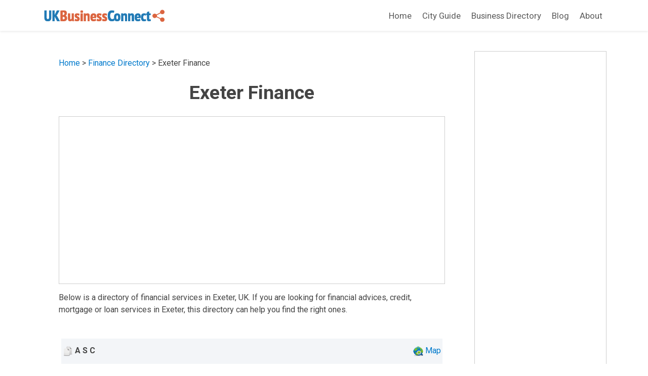

--- FILE ---
content_type: text/html
request_url: https://www.ukbusinessconnect.com/dir/finance/exeter_finance.shtml
body_size: 105667
content:
<!DOCTYPE html>
<html lang="en">
<head>
<title>Exeter Finance: Exeter credit & financial companies, mortgage, loans etc.</title>
<meta name="description" content="A directory of financial services in Exeter, UK, including credit & finance companies, financial advices, mortgage and loan services, etc.">
<meta name="keywords" content="Exeter, UK, finance, financial, credit, mortgage, loan, directory">
<meta charset="utf-8">
<meta name="viewport" content="width=device-width, initial-scale=1">
<meta name="robots" content="index,follow">
<link href="https://cdn.jsdelivr.net/npm/bootstrap@5.3.1/dist/css/bootstrap.min.css" rel="stylesheet" integrity="sha384-4bw+/aepP/YC94hEpVNVgiZdgIC5+VKNBQNGCHeKRQN+PtmoHDEXuppvnDJzQIu9" crossorigin="anonymous">
<link rel="preconnect" href="https://fonts.googleapis.com">
<link rel="preconnect" href="https://fonts.gstatic.com" crossorigin>
<link href="https://fonts.googleapis.com/css2?family=Roboto:wght@400;700&display=swap" rel="stylesheet">
<link rel="stylesheet" href="/css/custom.css?v=0.01" type="text/css">
<script src="https://cdn.jsdelivr.net/npm/bootstrap@5.3.1/dist/js/bootstrap.bundle.min.js" integrity="sha384-HwwvtgBNo3bZJJLYd8oVXjrBZt8cqVSpeBNS5n7C8IVInixGAoxmnlMuBnhbgrkm" crossorigin="anonymous"></script>
<script async src="https://pagead2.googlesyndication.com/pagead/js/adsbygoogle.js?client=ca-pub-7533243504695913"
     crossorigin="anonymous"></script>

</head>

<body>
<!--  Begin Header -->
<nav class="navbar navbar-expand-lg navbar-white bg-white shadow-sm">
  <div class="container">
    <a class="navbar-brand" href="/">
      <img src="/images/logo.png" style="width: 249px; height: auto;" alt="UKBusinessConnect.com: UK Business Resources">
    </a>
    <button class="navbar-toggler" type="button" data-bs-toggle="collapse" data-bs-target="#navbarNav" aria-controls="navbarNav" aria-expanded="false" aria-label="Toggle navigation">
      <span class="navbar-toggler-icon"></span>
    </button>
    <div class="collapse navbar-collapse justify-content-end" id="navbarNav">
      <ul class="navbar-nav">

      <li class="nav-item"><a href="/" class="nav-link">Home</a></li>
      <li class="nav-item"><a href="/cities/" class="nav-link">City Guide</a></li>
      <li class="nav-item"><a href="/dir/" class="nav-link">Business Directory</a></li>
      <li class="nav-item"><a href="/blog/" class="nav-link">Blog</a></li>
      <li class="nav-item"><a href="/about.shtml" class="nav-link">About</a></li>


      </ul>
    </div>
  </div>
</nav>




<!--END header -->



<div class="container">

  <div class="row">
    <div class="col-sm-9">

      <div class="main_content">

        <p><a href="/">Home</a> &gt; <a href='/dir/finance/'>Finance Directory</a> &gt; Exeter Finance</p>

        <h1 align="center">Exeter Finance</h1>

        <div class="ad-box-large">
            <script async src="//pagead2.googlesyndication.com/pagead/js/adsbygoogle.js"></script>
<!-- responsive-txt-only -->
<ins class="adsbygoogle"
     style="display:block"
     data-ad-client="ca-pub-7533243504695913"
     data-ad-slot="9790099116"
     data-ad-format="auto"></ins>
<script>
(adsbygoogle = window.adsbygoogle || []).push({});
</script>



        </div>

        <div>
            <p align="left">Below is a directory of financial services in Exeter, UK. If you are looking for financial advices, credit, mortgage or loan services in Exeter, this directory can help you find the right ones. </p>
            <p align="left"><div align=center><strong>
</strong></div><br>
 
            <table width=100%  border=0 align=center cellpadding=5 cellspacing=1 bgcolor='#CBDBED'>
              <tr>
                <td bgcolor=#FFFFFF>
                    <table width=100% cellpadding=3 cellspacing=0 bgcolor='#F3F5F8'>
                    <tr>
                    <td align=left valign=top><img src='/images/icon_listing.png' align='absmiddle'> <b>A S C</b></td>
                    <td align=right><img src='/images/icon_map.png' align='absmiddle'> <a href='http://maps.google.co.uk/maps?f=q&source=s_q&hl=en&q=50.722828,+-3.527097+(A+S+C)&ie=UTF8' rel='nofollow' target='_blank' class='map_link'>Map</a></td>
                    </tr></table>
                    20 Southernhay West, Exeter, EX1 1PR<br>
                    (01392) 423600 
                </td>
              </tr>
            </table>            
            <table width=90% border=0 cellpadding=0 cellspacing=0>
            <tr>
               <td>
               <font size=-1>&nbsp;</font> 
               </td>
            </tr>
            </table>
             
            <table width=100%  border=0 align=center cellpadding=5 cellspacing=1 bgcolor='#CBDBED'>
              <tr>
                <td bgcolor=#FFFFFF>
                    <table width=100% cellpadding=3 cellspacing=0 bgcolor='#F3F5F8'>
                    <tr>
                    <td align=left valign=top><img src='/images/icon_listing.png' align='absmiddle'> <b>Allied Dunbar Assurance Plc</b></td>
                    <td align=right><img src='/images/icon_map.png' align='absmiddle'> <a href='http://maps.google.co.uk/maps?f=q&source=s_q&hl=en&q=50.710411,+-3.48683+(Allied+Dunbar+Assurance+Plc)&ie=UTF8' rel='nofollow' target='_blank' class='map_link'>Map</a></td>
                    </tr></table>
                    Rydon Lane Pynes Hill House, Exeter, EX2 5AZ<br>
                    (01392) 606700 
                </td>
              </tr>
            </table>            
            <table width=90% border=0 cellpadding=0 cellspacing=0>
            <tr>
               <td>
               <font size=-1>&nbsp;</font> 
               </td>
            </tr>
            </table>
             
            <table width=100%  border=0 align=center cellpadding=5 cellspacing=1 bgcolor='#CBDBED'>
              <tr>
                <td bgcolor=#FFFFFF>
                    <table width=100% cellpadding=3 cellspacing=0 bgcolor='#F3F5F8'>
                    <tr>
                    <td align=left valign=top><img src='/images/icon_listing.png' align='absmiddle'> <b>Aquila Financial Management Ltd</b></td>
                    <td align=right><img src='/images/icon_map.png' align='absmiddle'> <a href='http://maps.google.co.uk/maps?f=q&source=s_q&hl=en&q=50.727058,+-3.535283+(Aquila+Financial+Management+Ltd)&ie=UTF8' rel='nofollow' target='_blank' class='map_link'>Map</a></td>
                    </tr></table>
                    52 Queen Street, Exeter, EX4 3SF<br>
                    (01392) 411159 
                </td>
              </tr>
            </table>            
            <table width=90% border=0 cellpadding=0 cellspacing=0>
            <tr>
               <td>
               <font size=-1>&nbsp;</font> 
               </td>
            </tr>
            </table>
             
            <table width=100%  border=0 align=center cellpadding=5 cellspacing=1 bgcolor='#CBDBED'>
              <tr>
                <td bgcolor=#FFFFFF>
                    <table width=100% cellpadding=3 cellspacing=0 bgcolor='#F3F5F8'>
                    <tr>
                    <td align=left valign=top><img src='/images/icon_listing.png' align='absmiddle'> <b>Arbuthnots Pensions & Investments Ltd</b></td>
                    <td align=right><img src='/images/icon_map.png' align='absmiddle'> <a href='http://maps.google.co.uk/maps?f=q&source=s_q&hl=en&q=50.722637,+-3.527182+(Arbuthnots+Pensions+%26+Investments+Ltd)&ie=UTF8' rel='nofollow' target='_blank' class='map_link'>Map</a></td>
                    </tr></table>
                    17 Southernhay West, Exeter, EX1 1PJ<br>
                    (01392) 413638 
                </td>
              </tr>
            </table>            
            <table width=90% border=0 cellpadding=0 cellspacing=0>
            <tr>
               <td>
               <font size=-1>&nbsp;</font> 
               </td>
            </tr>
            </table>
             
            <table width=100%  border=0 align=center cellpadding=5 cellspacing=1 bgcolor='#CBDBED'>
              <tr>
                <td bgcolor=#FFFFFF>
                    <table width=100% cellpadding=3 cellspacing=0 bgcolor='#F3F5F8'>
                    <tr>
                    <td align=left valign=top><img src='/images/icon_listing.png' align='absmiddle'> <b>Armada Investments Ltd</b></td>
                    <td align=right><img src='/images/icon_map.png' align='absmiddle'> <a href='http://maps.google.co.uk/maps?f=q&source=s_q&hl=en&q=50.683079,+-3.4508+(Armada+Investments+Ltd)&ie=UTF8' rel='nofollow' target='_blank' class='map_link'>Map</a></td>
                    </tr></table>
                    Turn Point, Ebford, Exeter, EX3 0PB<br>
                    (01392) 879599 <br>
                    <a href='http://www.armadafinance.com' target='_blank'>http://www.armadafinance.com</a>

                </td>
              </tr>
            </table>            
            <table width=90% border=0 cellpadding=0 cellspacing=0>
            <tr>
               <td>
               <font size=-1>&nbsp;</font> 
               </td>
            </tr>
            </table>
             
            <table width=100%  border=0 align=center cellpadding=5 cellspacing=1 bgcolor='#CBDBED'>
              <tr>
                <td bgcolor=#FFFFFF>
                    <table width=100% cellpadding=3 cellspacing=0 bgcolor='#F3F5F8'>
                    <tr>
                    <td align=left valign=top><img src='/images/icon_listing.png' align='absmiddle'> <b>Artavia Pfs Ltd</b></td>
                    <td align=right><img src='/images/icon_map.png' align='absmiddle'> <a href='http://maps.google.co.uk/maps?f=q&source=s_q&hl=en&q=50.720692,+-3.47331+(Artavia+Pfs+Ltd)&ie=UTF8' rel='nofollow' target='_blank' class='map_link'>Map</a></td>
                    </tr></table>
                    12 Heron Road Orchard Court, Sowton Industrial Estate, Exeter, EX2 7LL<br>
                    (01392) 362362 
                </td>
              </tr>
            </table>            
            <table width=90% border=0 cellpadding=0 cellspacing=0>
            <tr>
               <td>
               <font size=-1>&nbsp;</font> 
               </td>
            </tr>
            </table>
             
            <table width=100%  border=0 align=center cellpadding=5 cellspacing=1 bgcolor='#CBDBED'>
              <tr>
                <td bgcolor=#FFFFFF>
                    <table width=100% cellpadding=3 cellspacing=0 bgcolor='#F3F5F8'>
                    <tr>
                    <td align=left valign=top><img src='/images/icon_listing.png' align='absmiddle'> <b>Asset Management</b></td>
                    <td align=right><img src='/images/icon_map.png' align='absmiddle'> <a href='http://maps.google.co.uk/maps?f=q&source=s_q&hl=en&q=50.79044,+-3.657335+(Asset+Management)&ie=UTF8' rel='nofollow' target='_blank' class='map_link'>Map</a></td>
                    </tr></table>
                    140 High Street, Crediton, EX17 3DX<br>
                    (01363) 775640 
                </td>
              </tr>
            </table>            
            <table width=90% border=0 cellpadding=0 cellspacing=0>
            <tr>
               <td>
               <font size=-1>&nbsp;</font> 
               </td>
            </tr>
            </table>
             
            <table width=100%  border=0 align=center cellpadding=5 cellspacing=1 bgcolor='#CBDBED'>
              <tr>
                <td bgcolor=#FFFFFF>
                    <table width=100% cellpadding=3 cellspacing=0 bgcolor='#F3F5F8'>
                    <tr>
                    <td align=left valign=top><img src='/images/icon_listing.png' align='absmiddle'> <b>Barchester Green</b></td>
                    <td align=right><img src='/images/icon_map.png' align='absmiddle'> <a href='http://maps.google.co.uk/maps?f=q&source=s_q&hl=en&q=50.735359,+-3.517275+(Barchester+Green)&ie=UTF8' rel='nofollow' target='_blank' class='map_link'>Map</a></td>
                    </tr></table>
                    15 Sylvan Road, Exeter, EX4 6EW<br>
                    (01392) 411630 
                </td>
              </tr>
            </table>            
            <table width=90% border=0 cellpadding=0 cellspacing=0>
            <tr>
               <td>
               <font size=-1>&nbsp;</font> 
               </td>
            </tr>
            </table>
             
            <table width=100%  border=0 align=center cellpadding=5 cellspacing=1 bgcolor='#CBDBED'>
              <tr>
                <td bgcolor=#FFFFFF>
                    <table width=100% cellpadding=3 cellspacing=0 bgcolor='#F3F5F8'>
                    <tr>
                    <td align=left valign=top><img src='/images/icon_listing.png' align='absmiddle'> <b>Beneficial Finance</b></td>
                    <td align=right><img src='/images/icon_map.png' align='absmiddle'> <a href='http://maps.google.co.uk/maps?f=q&source=s_q&hl=en&q=50.723728,+-3.52696+(Beneficial+Finance)&ie=UTF8' rel='nofollow' target='_blank' class='map_link'>Map</a></td>
                    </tr></table>
                    Southernhay West Broadwalk House, Exeter, EX1 1TS<br>
                    (01392) 274670 
                </td>
              </tr>
            </table>            
            <table width=90% border=0 cellpadding=0 cellspacing=0>
            <tr>
               <td>
               <font size=-1>&nbsp;</font> 
               </td>
            </tr>
            </table>
             
            <table width=100%  border=0 align=center cellpadding=5 cellspacing=1 bgcolor='#CBDBED'>
              <tr>
                <td bgcolor=#FFFFFF>
                    <table width=100% cellpadding=3 cellspacing=0 bgcolor='#F3F5F8'>
                    <tr>
                    <td align=left valign=top><img src='/images/icon_listing.png' align='absmiddle'> <b>Berkeley Wodehouse Associates Ltd</b></td>
                    <td align=right><img src='/images/icon_map.png' align='absmiddle'> <a href='http://maps.google.co.uk/maps?f=q&source=s_q&hl=en&q=50.710411,+-3.48683+(Berkeley+Wodehouse+Associates+Ltd)&ie=UTF8' rel='nofollow' target='_blank' class='map_link'>Map</a></td>
                    </tr></table>
                    Pynes Hill Rydon House, Exeter, EX2 5AZ<br>
                    (01392) 457800 
                </td>
              </tr>
            </table>            
            <table width=90% border=0 cellpadding=0 cellspacing=0>
            <tr>
               <td>
               <font size=-1>&nbsp;</font> 
               </td>
            </tr>
            </table>
             
            <table width=100%  border=0 align=center cellpadding=5 cellspacing=1 bgcolor='#CBDBED'>
              <tr>
                <td bgcolor=#FFFFFF>
                    <table width=100% cellpadding=3 cellspacing=0 bgcolor='#F3F5F8'>
                    <tr>
                    <td align=left valign=top><img src='/images/icon_listing.png' align='absmiddle'> <b>Brian Reeves</b></td>
                    <td align=right><img src='/images/icon_map.png' align='absmiddle'> <a href='http://maps.google.co.uk/maps?f=q&source=s_q&hl=en&q=50.721539,+-3.50572+(Brian+Reeves)&ie=UTF8' rel='nofollow' target='_blank' class='map_link'>Map</a></td>
                    </tr></table>
                    37 Fore Street, Heavitree, Exeter, EX1 2QN<br>
                    (01392) 493690 
                </td>
              </tr>
            </table>            
            <table width=90% border=0 cellpadding=0 cellspacing=0>
            <tr>
               <td>
               <font size=-1>&nbsp;</font> 
               </td>
            </tr>
            </table>
             
            <table width=100%  border=0 align=center cellpadding=5 cellspacing=1 bgcolor='#CBDBED'>
              <tr>
                <td bgcolor=#FFFFFF>
                    <table width=100% cellpadding=3 cellspacing=0 bgcolor='#F3F5F8'>
                    <tr>
                    <td align=left valign=top><img src='/images/icon_listing.png' align='absmiddle'> <b>Bridge Books Ltd.</b></td>
                    <td align=right><img src='/images/icon_map.png' align='absmiddle'> <a href='http://maps.google.co.uk/maps?f=q&source=s_q&hl=en&q=50.72924,+-3.57909+(Bridge+Books+Ltd.)&ie=UTF8' rel='nofollow' target='_blank' class='map_link'>Map</a></td>
                    </tr></table>
                    Rebecca Springs, Nadderwater, Exeter, EX4 2JH<br>
                    (01392) 274396 
                </td>
              </tr>
            </table>            
            <table width=90% border=0 cellpadding=0 cellspacing=0>
            <tr>
               <td>
               <font size=-1>&nbsp;</font> 
               </td>
            </tr>
            </table>
             
            <table width=100%  border=0 align=center cellpadding=5 cellspacing=1 bgcolor='#CBDBED'>
              <tr>
                <td bgcolor=#FFFFFF>
                    <table width=100% cellpadding=3 cellspacing=0 bgcolor='#F3F5F8'>
                    <tr>
                    <td align=left valign=top><img src='/images/icon_listing.png' align='absmiddle'> <b>Brown Shipley Stockbroking</b></td>
                    <td align=right><img src='/images/icon_map.png' align='absmiddle'> <a href='http://maps.google.co.uk/maps?f=q&source=s_q&hl=en&q=50.723999,+-3.52905+(Brown+Shipley+Stockbroking)&ie=UTF8' rel='nofollow' target='_blank' class='map_link'>Map</a></td>
                    </tr></table>
                    12 Bedford Street, Exeter, EX1 1LL<br>
                    (01392) 423423 
                </td>
              </tr>
            </table>            
            <table width=90% border=0 cellpadding=0 cellspacing=0>
            <tr>
               <td>
               <font size=-1>&nbsp;</font> 
               </td>
            </tr>
            </table>
             
            <table width=100%  border=0 align=center cellpadding=5 cellspacing=1 bgcolor='#CBDBED'>
              <tr>
                <td bgcolor=#FFFFFF>
                    <table width=100% cellpadding=3 cellspacing=0 bgcolor='#F3F5F8'>
                    <tr>
                    <td align=left valign=top><img src='/images/icon_listing.png' align='absmiddle'> <b>Care Planning Associates</b></td>
                    <td align=right><img src='/images/icon_map.png' align='absmiddle'> <a href='http://maps.google.co.uk/maps?f=q&source=s_q&hl=en&q=50.722961,+-3.52623+(Care+Planning+Associates)&ie=UTF8' rel='nofollow' target='_blank' class='map_link'>Map</a></td>
                    </tr></table>
                    25 Southernhay East, Exeter, EX1 1QP<br>
                    (01392) 278774 
                </td>
              </tr>
            </table>            
            <table width=90% border=0 cellpadding=0 cellspacing=0>
            <tr>
               <td>
               <font size=-1>&nbsp;</font> 
               </td>
            </tr>
            </table>
             
            <table width=100%  border=0 align=center cellpadding=5 cellspacing=1 bgcolor='#CBDBED'>
              <tr>
                <td bgcolor=#FFFFFF>
                    <table width=100% cellpadding=3 cellspacing=0 bgcolor='#F3F5F8'>
                    <tr>
                    <td align=left valign=top><img src='/images/icon_listing.png' align='absmiddle'> <b>Cathedral Financial Management Ltd</b></td>
                    <td align=right><img src='/images/icon_map.png' align='absmiddle'> <a href='http://maps.google.co.uk/maps?f=q&source=s_q&hl=en&q=50.722481,+-3.52548+(Cathedral+Financial+Management+Ltd)&ie=UTF8' rel='nofollow' target='_blank' class='map_link'>Map</a></td>
                    </tr></table>
                    Southernhay Gardens Balliol House, Exeter, EX1 1NP<br>
                    (01392) 21180 
                </td>
              </tr>
            </table>            
            <table width=90% border=0 cellpadding=0 cellspacing=0>
            <tr>
               <td>
               <font size=-1>&nbsp;</font> 
               </td>
            </tr>
            </table>
             
            <table width=100%  border=0 align=center cellpadding=5 cellspacing=1 bgcolor='#CBDBED'>
              <tr>
                <td bgcolor=#FFFFFF>
                    <table width=100% cellpadding=3 cellspacing=0 bgcolor='#F3F5F8'>
                    <tr>
                    <td align=left valign=top><img src='/images/icon_listing.png' align='absmiddle'> <b>Chancery Asset Management</b></td>
                    <td align=right><img src='/images/icon_map.png' align='absmiddle'> <a href='http://maps.google.co.uk/maps?f=q&source=s_q&hl=en&q=50.723389,+-3.53228+(Chancery+Asset+Management)&ie=UTF8' rel='nofollow' target='_blank' class='map_link'>Map</a></td>
                    </tr></table>
                    22C Waterbeer Street, Exeter, EX4 3EH<br>
                    (01392) 251600 
                </td>
              </tr>
            </table>            
            <table width=90% border=0 cellpadding=0 cellspacing=0>
            <tr>
               <td>
               <font size=-1>&nbsp;</font> 
               </td>
            </tr>
            </table>
             
            <table width=100%  border=0 align=center cellpadding=5 cellspacing=1 bgcolor='#CBDBED'>
              <tr>
                <td bgcolor=#FFFFFF>
                    <table width=100% cellpadding=3 cellspacing=0 bgcolor='#F3F5F8'>
                    <tr>
                    <td align=left valign=top><img src='/images/icon_listing.png' align='absmiddle'> <b>Chancery Mortgages Ltd</b></td>
                    <td align=right><img src='/images/icon_map.png' align='absmiddle'> <a href='http://maps.google.co.uk/maps?f=q&source=s_q&hl=en&q=50.723389,+-3.53228+(Chancery+Mortgages+Ltd)&ie=UTF8' rel='nofollow' target='_blank' class='map_link'>Map</a></td>
                    </tr></table>
                    22 Waterbeer Street, Exeter, EX4 3EH<br>
                    (01392) 251600 
                </td>
              </tr>
            </table>            
            <table width=90% border=0 cellpadding=0 cellspacing=0>
            <tr>
               <td>
               <font size=-1>&nbsp;</font> 
               </td>
            </tr>
            </table>
             
            <table width=100%  border=0 align=center cellpadding=5 cellspacing=1 bgcolor='#CBDBED'>
              <tr>
                <td bgcolor=#FFFFFF>
                    <table width=100% cellpadding=3 cellspacing=0 bgcolor='#F3F5F8'>
                    <tr>
                    <td align=left valign=top><img src='/images/icon_listing.png' align='absmiddle'> <b>Charteris Treasury Portfolio Managers</b></td>
                    <td align=right><img src='/images/icon_map.png' align='absmiddle'> <a href='http://maps.google.co.uk/maps?f=q&source=s_q&hl=en&q=50.723145,+-3.526226+(Charteris+Treasury+Portfolio+Managers)&ie=UTF8' rel='nofollow' target='_blank' class='map_link'>Map</a></td>
                    </tr></table>
                    25-28 Southernhay East, Exeter, EX1 1NS<br>
                    (01392) 422184 
                </td>
              </tr>
            </table>            
            <table width=90% border=0 cellpadding=0 cellspacing=0>
            <tr>
               <td>
               <font size=-1>&nbsp;</font> 
               </td>
            </tr>
            </table>
             
            <table width=100%  border=0 align=center cellpadding=5 cellspacing=1 bgcolor='#CBDBED'>
              <tr>
                <td bgcolor=#FFFFFF>
                    <table width=100% cellpadding=3 cellspacing=0 bgcolor='#F3F5F8'>
                    <tr>
                    <td align=left valign=top><img src='/images/icon_listing.png' align='absmiddle'> <b>City Business Loans Ltd</b></td>
                    <td align=right><img src='/images/icon_map.png' align='absmiddle'> <a href='http://maps.google.co.uk/maps?f=q&source=s_q&hl=en&q=50.696819,+-3.52147+(City+Business+Loans+Ltd)&ie=UTF8' rel='nofollow' target='_blank' class='map_link'>Map</a></td>
                    </tr></table>
                    Matford Park Road, Exeter, EX2 8ED<br>
                    (01392) 332888 
                </td>
              </tr>
            </table>            
            <table width=90% border=0 cellpadding=0 cellspacing=0>
            <tr>
               <td>
               <font size=-1>&nbsp;</font> 
               </td>
            </tr>
            </table>
             
            <table width=100%  border=0 align=center cellpadding=5 cellspacing=1 bgcolor='#CBDBED'>
              <tr>
                <td bgcolor=#FFFFFF>
                    <table width=100% cellpadding=3 cellspacing=0 bgcolor='#F3F5F8'>
                    <tr>
                    <td align=left valign=top><img src='/images/icon_listing.png' align='absmiddle'> <b>Counsel Ifa</b></td>
                    <td align=right><img src='/images/icon_map.png' align='absmiddle'> <a href='http://maps.google.co.uk/maps?f=q&source=s_q&hl=en&q=50.799011,+-3.57531+(Counsel+Ifa)&ie=UTF8' rel='nofollow' target='_blank' class='map_link'>Map</a></td>
                    </tr></table>
                    The Old Dairy, Shobrooke, Crediton, EX17 1BJ<br>
                    (01363) 881088 
                </td>
              </tr>
            </table>            
            <table width=90% border=0 cellpadding=0 cellspacing=0>
            <tr>
               <td>
               <font size=-1>&nbsp;</font> 
               </td>
            </tr>
            </table>
             
            <table width=100%  border=0 align=center cellpadding=5 cellspacing=1 bgcolor='#CBDBED'>
              <tr>
                <td bgcolor=#FFFFFF>
                    <table width=100% cellpadding=3 cellspacing=0 bgcolor='#F3F5F8'>
                    <tr>
                    <td align=left valign=top><img src='/images/icon_listing.png' align='absmiddle'> <b>Credited United Trust</b></td>
                    <td align=right><img src='/images/icon_map.png' align='absmiddle'> <a href='http://maps.google.co.uk/maps?f=q&source=s_q&hl=en&q=50.790611,+-3.65944+(Credited+United+Trust)&ie=UTF8' rel='nofollow' target='_blank' class='map_link'>Map</a></td>
                    </tr></table>
                    Church Lane, Crediton, EX17 2AH<br>
                    (01363) 776529 
                </td>
              </tr>
            </table>            
            <table width=90% border=0 cellpadding=0 cellspacing=0>
            <tr>
               <td>
               <font size=-1>&nbsp;</font> 
               </td>
            </tr>
            </table>
             
            <table width=100%  border=0 align=center cellpadding=5 cellspacing=1 bgcolor='#CBDBED'>
              <tr>
                <td bgcolor=#FFFFFF>
                    <table width=100% cellpadding=3 cellspacing=0 bgcolor='#F3F5F8'>
                    <tr>
                    <td align=left valign=top><img src='/images/icon_listing.png' align='absmiddle'> <b>Davies & Co</b></td>
                    <td align=right><img src='/images/icon_map.png' align='absmiddle'> <a href='http://maps.google.co.uk/maps?f=q&source=s_q&hl=en&q=50.715656,+-3.543196+(Davies+%26+Co)&ie=UTF8' rel='nofollow' target='_blank' class='map_link'>Map</a></td>
                    </tr></table>
                    140 Cowick Street, Exeter, EX4 1HS<br>
                    (0870) 420 1115 
                </td>
              </tr>
            </table>            
            <table width=90% border=0 cellpadding=0 cellspacing=0>
            <tr>
               <td>
               <font size=-1>&nbsp;</font> 
               </td>
            </tr>
            </table>
             
            <table width=100%  border=0 align=center cellpadding=5 cellspacing=1 bgcolor='#CBDBED'>
              <tr>
                <td bgcolor=#FFFFFF>
                    <table width=100% cellpadding=3 cellspacing=0 bgcolor='#F3F5F8'>
                    <tr>
                    <td align=left valign=top><img src='/images/icon_listing.png' align='absmiddle'> <b>Devon Investigations Ltd.</b></td>
                    <td align=right><img src='/images/icon_map.png' align='absmiddle'> <a href='http://maps.google.co.uk/maps?f=q&source=s_q&hl=en&q=50.721409,+-3.50614+(Devon+Investigations+Ltd.)&ie=UTF8' rel='nofollow' target='_blank' class='map_link'>Map</a></td>
                    </tr></table>
                    32 Fore Street, Heavitree, Exeter, EX1 2QL<br>
                    (01392) 431128 <br>
                    <a href='http://www.devoninvestigations.co.uk' target='_blank'>http://www.devoninvestigations.co.uk</a>

                </td>
              </tr>
            </table>            
            <table width=90% border=0 cellpadding=0 cellspacing=0>
            <tr>
               <td>
               <font size=-1>&nbsp;</font> 
               </td>
            </tr>
            </table>
             
            <table width=100%  border=0 align=center cellpadding=5 cellspacing=1 bgcolor='#CBDBED'>
              <tr>
                <td bgcolor=#FFFFFF>
                    <table width=100% cellpadding=3 cellspacing=0 bgcolor='#F3F5F8'>
                    <tr>
                    <td align=left valign=top><img src='/images/icon_listing.png' align='absmiddle'> <b>Devonshire Mortgage Consultants Ltd</b></td>
                    <td align=right><img src='/images/icon_map.png' align='absmiddle'> <a href='http://maps.google.co.uk/maps?f=q&source=s_q&hl=en&q=50.721611,+-3.506516+(Devonshire+Mortgage+Consultants+Ltd)&ie=UTF8' rel='nofollow' target='_blank' class='map_link'>Map</a></td>
                    </tr></table>
                    37A Fore Street, Topsham, Exeter, EX3 0HR<br>
                    (01392) 874050 
                </td>
              </tr>
            </table>            
            <table width=90% border=0 cellpadding=0 cellspacing=0>
            <tr>
               <td>
               <font size=-1>&nbsp;</font> 
               </td>
            </tr>
            </table>
             
            <table width=100%  border=0 align=center cellpadding=5 cellspacing=1 bgcolor='#CBDBED'>
              <tr>
                <td bgcolor=#FFFFFF>
                    <table width=100% cellpadding=3 cellspacing=0 bgcolor='#F3F5F8'>
                    <tr>
                    <td align=left valign=top><img src='/images/icon_listing.png' align='absmiddle'> <b>Dipford Group</b></td>
                    <td align=right><img src='/images/icon_map.png' align='absmiddle'> <a href='http://maps.google.co.uk/maps?f=q&source=s_q&hl=en&q=50.756481,+-3.54087+(Dipford+Group)&ie=UTF8' rel='nofollow' target='_blank' class='map_link'>Map</a></td>
                    </tr></table>
                    Upton Pyne Pynes House, Exeter, EX5 5EF<br>
                    (01392) 256800 
                </td>
              </tr>
            </table>            
            <table width=90% border=0 cellpadding=0 cellspacing=0>
            <tr>
               <td>
               <font size=-1>&nbsp;</font> 
               </td>
            </tr>
            </table>
             
            <table width=100%  border=0 align=center cellpadding=5 cellspacing=1 bgcolor='#CBDBED'>
              <tr>
                <td bgcolor=#FFFFFF>
                    <table width=100% cellpadding=3 cellspacing=0 bgcolor='#F3F5F8'>
                    <tr>
                    <td align=left valign=top><img src='/images/icon_listing.png' align='absmiddle'> <b>Eastgate Financial Services Exeter Ltd</b></td>
                    <td align=right><img src='/images/icon_map.png' align='absmiddle'> <a href='http://maps.google.co.uk/maps?f=q&source=s_q&hl=en&q=50.72327,+-3.52572+(Eastgate+Financial+Services+Exeter+Ltd)&ie=UTF8' rel='nofollow' target='_blank' class='map_link'>Map</a></td>
                    </tr></table>
                    2 Barnfield Crescent, Exeter, EX1 1QT<br>
                    (01392) 491940 
                </td>
              </tr>
            </table>            
            <table width=90% border=0 cellpadding=0 cellspacing=0>
            <tr>
               <td>
               <font size=-1>&nbsp;</font> 
               </td>
            </tr>
            </table>
             
            <table width=100%  border=0 align=center cellpadding=5 cellspacing=1 bgcolor='#CBDBED'>
              <tr>
                <td bgcolor=#FFFFFF>
                    <table width=100% cellpadding=3 cellspacing=0 bgcolor='#F3F5F8'>
                    <tr>
                    <td align=left valign=top><img src='/images/icon_listing.png' align='absmiddle'> <b>Estuary League Of Friends</b></td>
                    <td align=right><img src='/images/icon_map.png' align='absmiddle'> <a href='http://maps.google.co.uk/maps?f=q&source=s_q&hl=en&q=50.683769,+-3.46215+(Estuary+League+Of+Friends)&ie=UTF8' rel='nofollow' target='_blank' class='map_link'>Map</a></td>
                    </tr></table>
                    Holman Way, Topsham, Exeter, EX3 0EN<br>
                    (01392) 879275 
                </td>
              </tr>
            </table>            
            <table width=90% border=0 cellpadding=0 cellspacing=0>
            <tr>
               <td>
               <font size=-1>&nbsp;</font> 
               </td>
            </tr>
            </table>
             
            <table width=100%  border=0 align=center cellpadding=5 cellspacing=1 bgcolor='#CBDBED'>
              <tr>
                <td bgcolor=#FFFFFF>
                    <table width=100% cellpadding=3 cellspacing=0 bgcolor='#F3F5F8'>
                    <tr>
                    <td align=left valign=top><img src='/images/icon_listing.png' align='absmiddle'> <b>Eurodebt</b></td>
                    <td align=right><img src='/images/icon_map.png' align='absmiddle'> <a href='http://maps.google.co.uk/maps?f=q&source=s_q&hl=en&q=50.729599,+-3.40881+(Eurodebt)&ie=UTF8' rel='nofollow' target='_blank' class='map_link'>Map</a></td>
                    </tr></table>
                    Unit 12 Fair Oak Close Skyways Business Park, Clyst Honiton, Exeter, EX5 2UL<br>
                    (01392) 897230 
                </td>
              </tr>
            </table>            
            <table width=90% border=0 cellpadding=0 cellspacing=0>
            <tr>
               <td>
               <font size=-1>&nbsp;</font> 
               </td>
            </tr>
            </table>
             
            <table width=100%  border=0 align=center cellpadding=5 cellspacing=1 bgcolor='#CBDBED'>
              <tr>
                <td bgcolor=#FFFFFF>
                    <table width=100% cellpadding=3 cellspacing=0 bgcolor='#F3F5F8'>
                    <tr>
                    <td align=left valign=top><img src='/images/icon_listing.png' align='absmiddle'> <b>Exeter Financial Consultants</b></td>
                    <td align=right><img src='/images/icon_map.png' align='absmiddle'> <a href='http://maps.google.co.uk/maps?f=q&source=s_q&hl=en&q=50.698132,+-3.52566+(Exeter+Financial+Consultants)&ie=UTF8' rel='nofollow' target='_blank' class='map_link'>Map</a></td>
                    </tr></table>
                    9 Oaktree Place, Marsh Barton Trading Estate, Exeter, EX2 8WA<br>
                    (01392) 824484 
                </td>
              </tr>
            </table>            
            <table width=90% border=0 cellpadding=0 cellspacing=0>
            <tr>
               <td>
               <font size=-1>&nbsp;</font> 
               </td>
            </tr>
            </table>
             
            <table width=100%  border=0 align=center cellpadding=5 cellspacing=1 bgcolor='#CBDBED'>
              <tr>
                <td bgcolor=#FFFFFF>
                    <table width=100% cellpadding=3 cellspacing=0 bgcolor='#F3F5F8'>
                    <tr>
                    <td align=left valign=top><img src='/images/icon_listing.png' align='absmiddle'> <b>Exminster Financial Services</b></td>
                    <td align=right><img src='/images/icon_map.png' align='absmiddle'> <a href='http://maps.google.co.uk/maps?f=q&source=s_q&hl=en&q=50.672722,+-3.56345+(Exminster+Financial+Services)&ie=UTF8' rel='nofollow' target='_blank' class='map_link'>Map</a></td>
                    </tr></table>
                    Clapham Cottage, Exeter, EX2 9UN<br>
                    (07836) 540780 
                </td>
              </tr>
            </table>            
            <table width=90% border=0 cellpadding=0 cellspacing=0>
            <tr>
               <td>
               <font size=-1>&nbsp;</font> 
               </td>
            </tr>
            </table>
             
            <table width=100%  border=0 align=center cellpadding=5 cellspacing=1 bgcolor='#CBDBED'>
              <tr>
                <td bgcolor=#FFFFFF>
                    <table width=100% cellpadding=3 cellspacing=0 bgcolor='#F3F5F8'>
                    <tr>
                    <td align=left valign=top><img src='/images/icon_listing.png' align='absmiddle'> <b>Go Private Limited</b></td>
                    <td align=right><img src='/images/icon_map.png' align='absmiddle'> <a href='http://maps.google.co.uk/maps?f=q&source=s_q&hl=en&q=50.72776,+-3.47134+(Go+Private+Limited)&ie=UTF8' rel='nofollow' target='_blank' class='map_link'>Map</a></td>
                    </tr></table>
                    Emperor Way Lakeside House, Exeter Business Park, Exeter, EX1 3QS<br>
                    (01392) 353580 
                </td>
              </tr>
            </table>            
            <table width=90% border=0 cellpadding=0 cellspacing=0>
            <tr>
               <td>
               <font size=-1>&nbsp;</font> 
               </td>
            </tr>
            </table>
             
            <table width=100%  border=0 align=center cellpadding=5 cellspacing=1 bgcolor='#CBDBED'>
              <tr>
                <td bgcolor=#FFFFFF>
                    <table width=100% cellpadding=3 cellspacing=0 bgcolor='#F3F5F8'>
                    <tr>
                    <td align=left valign=top><img src='/images/icon_listing.png' align='absmiddle'> <b>Greenwood Personal Credit</b></td>
                    <td align=right><img src='/images/icon_map.png' align='absmiddle'> <a href='http://maps.google.co.uk/maps?f=q&source=s_q&hl=en&q=50.710411,+-3.48683+(Greenwood+Personal+Credit)&ie=UTF8' rel='nofollow' target='_blank' class='map_link'>Map</a></td>
                    </tr></table>
                    Unit B Pynes Hill, Exeter, EX2 5AZ<br>
                    (01392) 250435 
                </td>
              </tr>
            </table>            
            <table width=90% border=0 cellpadding=0 cellspacing=0>
            <tr>
               <td>
               <font size=-1>&nbsp;</font> 
               </td>
            </tr>
            </table>
             
            <table width=100%  border=0 align=center cellpadding=5 cellspacing=1 bgcolor='#CBDBED'>
              <tr>
                <td bgcolor=#FFFFFF>
                    <table width=100% cellpadding=3 cellspacing=0 bgcolor='#F3F5F8'>
                    <tr>
                    <td align=left valign=top><img src='/images/icon_listing.png' align='absmiddle'> <b>Hall & Partners Financial Services</b></td>
                    <td align=right><img src='/images/icon_map.png' align='absmiddle'> <a href='http://maps.google.co.uk/maps?f=q&source=s_q&hl=en&q=50.71875,+-3.53335+(Hall+%26+Partners+Financial+Services)&ie=UTF8' rel='nofollow' target='_blank' class='map_link'>Map</a></td>
                    </tr></table>
                    Commercial Road, Exeter, EX2 4AE<br>
                    (01392) 432963 
                </td>
              </tr>
            </table>            
            <table width=90% border=0 cellpadding=0 cellspacing=0>
            <tr>
               <td>
               <font size=-1>&nbsp;</font> 
               </td>
            </tr>
            </table>
             
            <table width=100%  border=0 align=center cellpadding=5 cellspacing=1 bgcolor='#CBDBED'>
              <tr>
                <td bgcolor=#FFFFFF>
                    <table width=100% cellpadding=3 cellspacing=0 bgcolor='#F3F5F8'>
                    <tr>
                    <td align=left valign=top><img src='/images/icon_listing.png' align='absmiddle'> <b>Headway Devon</b></td>
                    <td align=right><img src='/images/icon_map.png' align='absmiddle'> <a href='http://maps.google.co.uk/maps?f=q&source=s_q&hl=en&q=50.721298,+-3.53185+(Headway+Devon)&ie=UTF8' rel='nofollow' target='_blank' class='map_link'>Map</a></td>
                    </tr></table>
                    Market St Acorn Centre, Exeter, EX1 1DA<br>
                    (01392) 211822 
                </td>
              </tr>
            </table>            
            <table width=90% border=0 cellpadding=0 cellspacing=0>
            <tr>
               <td>
               <font size=-1>&nbsp;</font> 
               </td>
            </tr>
            </table>
             
            <table width=100%  border=0 align=center cellpadding=5 cellspacing=1 bgcolor='#CBDBED'>
              <tr>
                <td bgcolor=#FFFFFF>
                    <table width=100% cellpadding=3 cellspacing=0 bgcolor='#F3F5F8'>
                    <tr>
                    <td align=left valign=top><img src='/images/icon_listing.png' align='absmiddle'> <b>Healthcare Financial</b></td>
                    <td align=right><img src='/images/icon_map.png' align='absmiddle'> <a href='http://maps.google.co.uk/maps?f=q&source=s_q&hl=en&q=50.723083,+-3.526984+(Healthcare+Financial)&ie=UTF8' rel='nofollow' target='_blank' class='map_link'>Map</a></td>
                    </tr></table>
                    24 Southernhay West, Exeter, EX1 1PR<br>
                    (01392) 272729 
                </td>
              </tr>
            </table>            
            <table width=90% border=0 cellpadding=0 cellspacing=0>
            <tr>
               <td>
               <font size=-1>&nbsp;</font> 
               </td>
            </tr>
            </table>
             
            <table width=100%  border=0 align=center cellpadding=5 cellspacing=1 bgcolor='#CBDBED'>
              <tr>
                <td bgcolor=#FFFFFF>
                    <table width=100% cellpadding=3 cellspacing=0 bgcolor='#F3F5F8'>
                    <tr>
                    <td align=left valign=top><img src='/images/icon_listing.png' align='absmiddle'> <b>Hestia Mortgages Ltd.</b></td>
                    <td align=right><img src='/images/icon_map.png' align='absmiddle'> <a href='http://maps.google.co.uk/maps?f=q&source=s_q&hl=en&q=50.72224,+-3.518731+(Hestia+Mortgages+Ltd.)&ie=UTF8' rel='nofollow' target='_blank' class='map_link'>Map</a></td>
                    </tr></table>
                    2 College Road, Exeter, EX1 1TE<br>
                    (01392) 668232 
                </td>
              </tr>
            </table>            
            <table width=90% border=0 cellpadding=0 cellspacing=0>
            <tr>
               <td>
               <font size=-1>&nbsp;</font> 
               </td>
            </tr>
            </table>
             
            <table width=100%  border=0 align=center cellpadding=5 cellspacing=1 bgcolor='#CBDBED'>
              <tr>
                <td bgcolor=#FFFFFF>
                    <table width=100% cellpadding=3 cellspacing=0 bgcolor='#F3F5F8'>
                    <tr>
                    <td align=left valign=top><img src='/images/icon_listing.png' align='absmiddle'> <b>House Emporium Ltd</b></td>
                    <td align=right><img src='/images/icon_map.png' align='absmiddle'> <a href='http://maps.google.co.uk/maps?f=q&source=s_q&hl=en&q=50.729599,+-3.42822+(House+Emporium+Ltd)&ie=UTF8' rel='nofollow' target='_blank' class='map_link'>Map</a></td>
                    </tr></table>
                    Broadclyst Station Mulberry House, Exeter, EX5 3BR<br>
                    (01392) 462931 
                </td>
              </tr>
            </table>            
            <table width=90% border=0 cellpadding=0 cellspacing=0>
            <tr>
               <td>
               <font size=-1>&nbsp;</font> 
               </td>
            </tr>
            </table>
             
            <table width=100%  border=0 align=center cellpadding=5 cellspacing=1 bgcolor='#CBDBED'>
              <tr>
                <td bgcolor=#FFFFFF>
                    <table width=100% cellpadding=3 cellspacing=0 bgcolor='#F3F5F8'>
                    <tr>
                    <td align=left valign=top><img src='/images/icon_listing.png' align='absmiddle'> <b>Howard Ltd</b></td>
                    <td align=right><img src='/images/icon_map.png' align='absmiddle'> <a href='http://maps.google.co.uk/maps?f=q&source=s_q&hl=en&q=50.704868,+-3.55787+(Howard+Ltd)&ie=UTF8' rel='nofollow' target='_blank' class='map_link'>Map</a></td>
                    </tr></table>
                    11 Fore Street, Ide, Exeter, EX2 9RQ<br>
                    (01392) 214444 
                </td>
              </tr>
            </table>            
            <table width=90% border=0 cellpadding=0 cellspacing=0>
            <tr>
               <td>
               <font size=-1>&nbsp;</font> 
               </td>
            </tr>
            </table>
             
            <table width=100%  border=0 align=center cellpadding=5 cellspacing=1 bgcolor='#CBDBED'>
              <tr>
                <td bgcolor=#FFFFFF>
                    <table width=100% cellpadding=3 cellspacing=0 bgcolor='#F3F5F8'>
                    <tr>
                    <td align=left valign=top><img src='/images/icon_listing.png' align='absmiddle'> <b>Independent Financial Advice Centre (Uk) Ltd.</b></td>
                    <td align=right><img src='/images/icon_map.png' align='absmiddle'> <a href='http://maps.google.co.uk/maps?f=q&source=s_q&hl=en&q=50.72224,+-3.518731+(Independent+Financial+Advice+Centre+(Uk)+Ltd.)&ie=UTF8' rel='nofollow' target='_blank' class='map_link'>Map</a></td>
                    </tr></table>
                    2 College Road, Exeter, EX1 1TE<br>
                    (01392) 682255 
                </td>
              </tr>
            </table>            
            <table width=90% border=0 cellpadding=0 cellspacing=0>
            <tr>
               <td>
               <font size=-1>&nbsp;</font> 
               </td>
            </tr>
            </table>
             
            <table width=100%  border=0 align=center cellpadding=5 cellspacing=1 bgcolor='#CBDBED'>
              <tr>
                <td bgcolor=#FFFFFF>
                    <table width=100% cellpadding=3 cellspacing=0 bgcolor='#F3F5F8'>
                    <tr>
                    <td align=left valign=top><img src='/images/icon_listing.png' align='absmiddle'> <b>Inter Mortgage</b></td>
                    <td align=right><img src='/images/icon_map.png' align='absmiddle'> <a href='http://maps.google.co.uk/maps?f=q&source=s_q&hl=en&q=50.634819,+-3.4106+(Inter+Mortgage)&ie=UTF8' rel='nofollow' target='_blank' class='map_link'>Map</a></td>
                    </tr></table>
                    Brixington Lane, Exmouth, EX8 5DL<br>
                    (01395) 278304 
                </td>
              </tr>
            </table>            
            <table width=90% border=0 cellpadding=0 cellspacing=0>
            <tr>
               <td>
               <font size=-1>&nbsp;</font> 
               </td>
            </tr>
            </table>
             
            <table width=100%  border=0 align=center cellpadding=5 cellspacing=1 bgcolor='#CBDBED'>
              <tr>
                <td bgcolor=#FFFFFF>
                    <table width=100% cellpadding=3 cellspacing=0 bgcolor='#F3F5F8'>
                    <tr>
                    <td align=left valign=top><img src='/images/icon_listing.png' align='absmiddle'> <b>John Head Finance</b></td>
                    <td align=right><img src='/images/icon_map.png' align='absmiddle'> <a href='http://maps.google.co.uk/maps?f=q&source=s_q&hl=en&q=50.718182,+-3.5505+(John+Head+Finance)&ie=UTF8' rel='nofollow' target='_blank' class='map_link'>Map</a></td>
                    </tr></table>
                    Po Box 313, Exeter, EX4 1YF<br>
                    (01626) 772030 
                </td>
              </tr>
            </table>            
            <table width=90% border=0 cellpadding=0 cellspacing=0>
            <tr>
               <td>
               <font size=-1>&nbsp;</font> 
               </td>
            </tr>
            </table>
             
            <table width=100%  border=0 align=center cellpadding=5 cellspacing=1 bgcolor='#CBDBED'>
              <tr>
                <td bgcolor=#FFFFFF>
                    <table width=100% cellpadding=3 cellspacing=0 bgcolor='#F3F5F8'>
                    <tr>
                    <td align=left valign=top><img src='/images/icon_listing.png' align='absmiddle'> <b>Kelly Mortgage Solutions</b></td>
                    <td align=right><img src='/images/icon_map.png' align='absmiddle'> <a href='http://maps.google.co.uk/maps?f=q&source=s_q&hl=en&q=50.726212,+-3.56268+(Kelly+Mortgage+Solutions)&ie=UTF8' rel='nofollow' target='_blank' class='map_link'>Map</a></td>
                    </tr></table>
                    33 St Peters Mount, Exeter, EX4 2JD<br>
                    (01626) 773550 
                </td>
              </tr>
            </table>            
            <table width=90% border=0 cellpadding=0 cellspacing=0>
            <tr>
               <td>
               <font size=-1>&nbsp;</font> 
               </td>
            </tr>
            </table>
             
            <table width=100%  border=0 align=center cellpadding=5 cellspacing=1 bgcolor='#CBDBED'>
              <tr>
                <td bgcolor=#FFFFFF>
                    <table width=100% cellpadding=3 cellspacing=0 bgcolor='#F3F5F8'>
                    <tr>
                    <td align=left valign=top><img src='/images/icon_listing.png' align='absmiddle'> <b>Life Pensions Investments</b></td>
                    <td align=right><img src='/images/icon_map.png' align='absmiddle'> <a href='http://maps.google.co.uk/maps?f=q&source=s_q&hl=en&q=50.727196,+-3.527157+(Life+Pensions+Investments)&ie=UTF8' rel='nofollow' target='_blank' class='map_link'>Map</a></td>
                    </tr></table>
                    33 Longbrook Street, Exeter, EX4 6AW<br>
                    (01392) 678678 
                </td>
              </tr>
            </table>            
            <table width=90% border=0 cellpadding=0 cellspacing=0>
            <tr>
               <td>
               <font size=-1>&nbsp;</font> 
               </td>
            </tr>
            </table>
             
            <table width=100%  border=0 align=center cellpadding=5 cellspacing=1 bgcolor='#CBDBED'>
              <tr>
                <td bgcolor=#FFFFFF>
                    <table width=100% cellpadding=3 cellspacing=0 bgcolor='#F3F5F8'>
                    <tr>
                    <td align=left valign=top><img src='/images/icon_listing.png' align='absmiddle'> <b>Lifestyle Mortgages</b></td>
                    <td align=right><img src='/images/icon_map.png' align='absmiddle'> <a href='http://maps.google.co.uk/maps?f=q&source=s_q&hl=en&q=50.679123,+-3.501253+(Lifestyle+Mortgages)&ie=UTF8' rel='nofollow' target='_blank' class='map_link'>Map</a></td>
                    </tr></table>
                    81 Brownlees, Exminster, Exeter, EX6 8SW<br>
                    (01392) 823372 
                </td>
              </tr>
            </table>            
            <table width=90% border=0 cellpadding=0 cellspacing=0>
            <tr>
               <td>
               <font size=-1>&nbsp;</font> 
               </td>
            </tr>
            </table>
             
            <table width=100%  border=0 align=center cellpadding=5 cellspacing=1 bgcolor='#CBDBED'>
              <tr>
                <td bgcolor=#FFFFFF>
                    <table width=100% cellpadding=3 cellspacing=0 bgcolor='#F3F5F8'>
                    <tr>
                    <td align=left valign=top><img src='/images/icon_listing.png' align='absmiddle'> <b>Lighthouse Independent Financial Advisers Devon Ltd</b></td>
                    <td align=right><img src='/images/icon_map.png' align='absmiddle'> <a href='http://maps.google.co.uk/maps?f=q&source=s_q&hl=en&q=50.718048,+-3.52879+(Lighthouse+Independent+Financial+Advisers+Devon+Ltd)&ie=UTF8' rel='nofollow' target='_blank' class='map_link'>Map</a></td>
                    </tr></table>
                    2nd Floor, Exeter, EX2 4DG<br>
                    (01392) 421150 
                </td>
              </tr>
            </table>            
            <table width=90% border=0 cellpadding=0 cellspacing=0>
            <tr>
               <td>
               <font size=-1>&nbsp;</font> 
               </td>
            </tr>
            </table>
             
            <table width=100%  border=0 align=center cellpadding=5 cellspacing=1 bgcolor='#CBDBED'>
              <tr>
                <td bgcolor=#FFFFFF>
                    <table width=100% cellpadding=3 cellspacing=0 bgcolor='#F3F5F8'>
                    <tr>
                    <td align=left valign=top><img src='/images/icon_listing.png' align='absmiddle'> <b>Lombard Business Finance</b></td>
                    <td align=right><img src='/images/icon_map.png' align='absmiddle'> <a href='http://maps.google.co.uk/maps?f=q&source=s_q&hl=en&q=50.697948,+-3.52512+(Lombard+Business+Finance)&ie=UTF8' rel='nofollow' target='_blank' class='map_link'>Map</a></td>
                    </tr></table>
                    Manaton Close Hanover House, Exeter, EX2 8PF<br>
                    (01392) 822400 
                </td>
              </tr>
            </table>            
            <table width=90% border=0 cellpadding=0 cellspacing=0>
            <tr>
               <td>
               <font size=-1>&nbsp;</font> 
               </td>
            </tr>
            </table>
             
            <table width=100%  border=0 align=center cellpadding=5 cellspacing=1 bgcolor='#CBDBED'>
              <tr>
                <td bgcolor=#FFFFFF>
                    <table width=100% cellpadding=3 cellspacing=0 bgcolor='#F3F5F8'>
                    <tr>
                    <td align=left valign=top><img src='/images/icon_listing.png' align='absmiddle'> <b>Lombard North Central Plc</b></td>
                    <td align=right><img src='/images/icon_map.png' align='absmiddle'> <a href='http://maps.google.co.uk/maps?f=q&source=s_q&hl=en&q=50.697948,+-3.52512+(Lombard+North+Central+Plc)&ie=UTF8' rel='nofollow' target='_blank' class='map_link'>Map</a></td>
                    </tr></table>
                    Manaton Close Hanover House, Marsh Barton Trading Estate, Exeter, EX2 8PF<br>
                    (01392) 822400 
                </td>
              </tr>
            </table>            
            <table width=90% border=0 cellpadding=0 cellspacing=0>
            <tr>
               <td>
               <font size=-1>&nbsp;</font> 
               </td>
            </tr>
            </table>
             
            <table width=100%  border=0 align=center cellpadding=5 cellspacing=1 bgcolor='#CBDBED'>
              <tr>
                <td bgcolor=#FFFFFF>
                    <table width=100% cellpadding=3 cellspacing=0 bgcolor='#F3F5F8'>
                    <tr>
                    <td align=left valign=top><img src='/images/icon_listing.png' align='absmiddle'> <b>M S Profit Investments</b></td>
                    <td align=right><img src='/images/icon_map.png' align='absmiddle'> <a href='http://maps.google.co.uk/maps?f=q&source=s_q&hl=en&q=50.728279,+-3.526405+(M+S+Profit+Investments)&ie=UTF8' rel='nofollow' target='_blank' class='map_link'>Map</a></td>
                    </tr></table>
                    86 Longbrook Street, Exeter, EX4 6AP<br>
                    (01392) 436907 
                </td>
              </tr>
            </table>            
            <table width=90% border=0 cellpadding=0 cellspacing=0>
            <tr>
               <td>
               <font size=-1>&nbsp;</font> 
               </td>
            </tr>
            </table>
             
            <table width=100%  border=0 align=center cellpadding=5 cellspacing=1 bgcolor='#CBDBED'>
              <tr>
                <td bgcolor=#FFFFFF>
                    <table width=100% cellpadding=3 cellspacing=0 bgcolor='#F3F5F8'>
                    <tr>
                    <td align=left valign=top><img src='/images/icon_listing.png' align='absmiddle'> <b>MJC Financial Planning</b></td>
                    <td align=right><img src='/images/icon_map.png' align='absmiddle'> <a href='http://maps.google.co.uk/maps?f=q&source=s_q&hl=en&q=50.716129,+-3.4688+(MJC+Financial+Planning)&ie=UTF8' rel='nofollow' target='_blank' class='map_link'>Map</a></td>
                    </tr></table>
                    8 Harrier Way Park Five Business Centre, Sowton Industrial Estate, Exeter, EX2 7HU<br>
                    (01392) 203686 
                </td>
              </tr>
            </table>            
            <table width=90% border=0 cellpadding=0 cellspacing=0>
            <tr>
               <td>
               <font size=-1>&nbsp;</font> 
               </td>
            </tr>
            </table>
             
            <table width=100%  border=0 align=center cellpadding=5 cellspacing=1 bgcolor='#CBDBED'>
              <tr>
                <td bgcolor=#FFFFFF>
                    <table width=100% cellpadding=3 cellspacing=0 bgcolor='#F3F5F8'>
                    <tr>
                    <td align=left valign=top><img src='/images/icon_listing.png' align='absmiddle'> <b>Manor House Associates</b></td>
                    <td align=right><img src='/images/icon_map.png' align='absmiddle'> <a href='http://maps.google.co.uk/maps?f=q&source=s_q&hl=en&q=50.808514,+-3.579072+(Manor+House+Associates)&ie=UTF8' rel='nofollow' target='_blank' class='map_link'>Map</a></td>
                    </tr></table>
                    Raddon Hill Lodge, Thorverton, Exeter, EX5 5PP<br>
                    (01392) 861212 
                </td>
              </tr>
            </table>            
            <table width=90% border=0 cellpadding=0 cellspacing=0>
            <tr>
               <td>
               <font size=-1>&nbsp;</font> 
               </td>
            </tr>
            </table>
             
            <table width=100%  border=0 align=center cellpadding=5 cellspacing=1 bgcolor='#CBDBED'>
              <tr>
                <td bgcolor=#FFFFFF>
                    <table width=100% cellpadding=3 cellspacing=0 bgcolor='#F3F5F8'>
                    <tr>
                    <td align=left valign=top><img src='/images/icon_listing.png' align='absmiddle'> <b>Medical Money Management</b></td>
                    <td align=right><img src='/images/icon_map.png' align='absmiddle'> <a href='http://maps.google.co.uk/maps?f=q&source=s_q&hl=en&q=50.715061,+-3.48212+(Medical+Money+Management)&ie=UTF8' rel='nofollow' target='_blank' class='map_link'>Map</a></td>
                    </tr></table>
                    Rydon Lane Estuary House, Peninsula Park, Exeter, EX2 7XE<br>
                    (01392) 354760 
                </td>
              </tr>
            </table>            
            <table width=90% border=0 cellpadding=0 cellspacing=0>
            <tr>
               <td>
               <font size=-1>&nbsp;</font> 
               </td>
            </tr>
            </table>
             
            <table width=100%  border=0 align=center cellpadding=5 cellspacing=1 bgcolor='#CBDBED'>
              <tr>
                <td bgcolor=#FFFFFF>
                    <table width=100% cellpadding=3 cellspacing=0 bgcolor='#F3F5F8'>
                    <tr>
                    <td align=left valign=top><img src='/images/icon_listing.png' align='absmiddle'> <b>Merchant Financial Management</b></td>
                    <td align=right><img src='/images/icon_map.png' align='absmiddle'> <a href='http://maps.google.co.uk/maps?f=q&source=s_q&hl=en&q=50.695869,+-3.5225+(Merchant+Financial+Management)&ie=UTF8' rel='nofollow' target='_blank' class='map_link'>Map</a></td>
                    </tr></table>
                    Unit C Matford Park Road Exeter Livestock Centre, Marsh Barton Trading Estate, Exeter, EX2 8FD<br>
                    (01392) 425666 
                </td>
              </tr>
            </table>            
            <table width=90% border=0 cellpadding=0 cellspacing=0>
            <tr>
               <td>
               <font size=-1>&nbsp;</font> 
               </td>
            </tr>
            </table>
             
            <table width=100%  border=0 align=center cellpadding=5 cellspacing=1 bgcolor='#CBDBED'>
              <tr>
                <td bgcolor=#FFFFFF>
                    <table width=100% cellpadding=3 cellspacing=0 bgcolor='#F3F5F8'>
                    <tr>
                    <td align=left valign=top><img src='/images/icon_listing.png' align='absmiddle'> <b>Merchant Financial Services</b></td>
                    <td align=right><img src='/images/icon_map.png' align='absmiddle'> <a href='http://maps.google.co.uk/maps?f=q&source=s_q&hl=en&q=50.638042,+-3.467763+(Merchant+Financial+Services)&ie=UTF8' rel='nofollow' target='_blank' class='map_link'>Map</a></td>
                    </tr></table>
                    3 Lumley Close Westgate Financial Management, Kenton, Exeter, EX6 8HT<br>
                    (01626) 891525 
                </td>
              </tr>
            </table>            
            <table width=90% border=0 cellpadding=0 cellspacing=0>
            <tr>
               <td>
               <font size=-1>&nbsp;</font> 
               </td>
            </tr>
            </table>
             
            <table width=100%  border=0 align=center cellpadding=5 cellspacing=1 bgcolor='#CBDBED'>
              <tr>
                <td bgcolor=#FFFFFF>
                    <table width=100% cellpadding=3 cellspacing=0 bgcolor='#F3F5F8'>
                    <tr>
                    <td align=left valign=top><img src='/images/icon_listing.png' align='absmiddle'> <b>Michael Wyatt</b></td>
                    <td align=right><img src='/images/icon_map.png' align='absmiddle'> <a href='http://maps.google.co.uk/maps?f=q&source=s_q&hl=en&q=50.726517,+-3.534584+(Michael+Wyatt)&ie=UTF8' rel='nofollow' target='_blank' class='map_link'>Map</a></td>
                    </tr></table>
                    48 Queen Street Queensgate House, Exeter, EX4 3SR<br>
                    (01392) 464400 
                </td>
              </tr>
            </table>            
            <table width=90% border=0 cellpadding=0 cellspacing=0>
            <tr>
               <td>
               <font size=-1>&nbsp;</font> 
               </td>
            </tr>
            </table>
             
            <table width=100%  border=0 align=center cellpadding=5 cellspacing=1 bgcolor='#CBDBED'>
              <tr>
                <td bgcolor=#FFFFFF>
                    <table width=100% cellpadding=3 cellspacing=0 bgcolor='#F3F5F8'>
                    <tr>
                    <td align=left valign=top><img src='/images/icon_listing.png' align='absmiddle'> <b>Mortgage Advice Bureau Exeter Ltd</b></td>
                    <td align=right><img src='/images/icon_map.png' align='absmiddle'> <a href='http://maps.google.co.uk/maps?f=q&source=s_q&hl=en&q=50.722889,+-3.53174+(Mortgage+Advice+Bureau+Exeter+Ltd)&ie=UTF8' rel='nofollow' target='_blank' class='map_link'>Map</a></td>
                    </tr></table>
                    City Bank-Broadgate, Cathedral Yard, Exeter, EX1 1HF<br>
                    (01392) 20262 
                </td>
              </tr>
            </table>            
            <table width=90% border=0 cellpadding=0 cellspacing=0>
            <tr>
               <td>
               <font size=-1>&nbsp;</font> 
               </td>
            </tr>
            </table>
             
            <table width=100%  border=0 align=center cellpadding=5 cellspacing=1 bgcolor='#CBDBED'>
              <tr>
                <td bgcolor=#FFFFFF>
                    <table width=100% cellpadding=3 cellspacing=0 bgcolor='#F3F5F8'>
                    <tr>
                    <td align=left valign=top><img src='/images/icon_listing.png' align='absmiddle'> <b>Mortgage Line (South West) Ltd.</b></td>
                    <td align=right><img src='/images/icon_map.png' align='absmiddle'> <a href='http://maps.google.co.uk/maps?f=q&source=s_q&hl=en&q=50.710411,+-3.48683+(Mortgage+Line+(South+West)+Ltd.)&ie=UTF8' rel='nofollow' target='_blank' class='map_link'>Map</a></td>
                    </tr></table>
                    Pynes Hill Rydon House, Exeter, EX2 5AZ<br>
                    (01392) 204060 
                </td>
              </tr>
            </table>            
            <table width=90% border=0 cellpadding=0 cellspacing=0>
            <tr>
               <td>
               <font size=-1>&nbsp;</font> 
               </td>
            </tr>
            </table>
             
            <table width=100%  border=0 align=center cellpadding=5 cellspacing=1 bgcolor='#CBDBED'>
              <tr>
                <td bgcolor=#FFFFFF>
                    <table width=100% cellpadding=3 cellspacing=0 bgcolor='#F3F5F8'>
                    <tr>
                    <td align=left valign=top><img src='/images/icon_listing.png' align='absmiddle'> <b>Mortgage Management Associates</b></td>
                    <td align=right><img src='/images/icon_map.png' align='absmiddle'> <a href='http://maps.google.co.uk/maps?f=q&source=s_q&hl=en&q=50.7001,+-3.53278+(Mortgage+Management+Associates)&ie=UTF8' rel='nofollow' target='_blank' class='map_link'>Map</a></td>
                    </tr></table>
                    5 Clapper Brook Lane, Exeter, EX2 8TE<br>
                    (01392) 421188 
                </td>
              </tr>
            </table>            
            <table width=90% border=0 cellpadding=0 cellspacing=0>
            <tr>
               <td>
               <font size=-1>&nbsp;</font> 
               </td>
            </tr>
            </table>
             
            <table width=100%  border=0 align=center cellpadding=5 cellspacing=1 bgcolor='#CBDBED'>
              <tr>
                <td bgcolor=#FFFFFF>
                    <table width=100% cellpadding=3 cellspacing=0 bgcolor='#F3F5F8'>
                    <tr>
                    <td align=left valign=top><img src='/images/icon_listing.png' align='absmiddle'> <b>Mortgage Management Ltd.</b></td>
                    <td align=right><img src='/images/icon_map.png' align='absmiddle'> <a href='http://maps.google.co.uk/maps?f=q&source=s_q&hl=en&q=50.710411,+-3.48683+(Mortgage+Management+Ltd.)&ie=UTF8' rel='nofollow' target='_blank' class='map_link'>Map</a></td>
                    </tr></table>
                    Pynes Hill Vale House, Exeter, EX2 5AZ<br>
                    (01392) 686111 
                </td>
              </tr>
            </table>            
            <table width=90% border=0 cellpadding=0 cellspacing=0>
            <tr>
               <td>
               <font size=-1>&nbsp;</font> 
               </td>
            </tr>
            </table>
             
            <table width=100%  border=0 align=center cellpadding=5 cellspacing=1 bgcolor='#CBDBED'>
              <tr>
                <td bgcolor=#FFFFFF>
                    <table width=100% cellpadding=3 cellspacing=0 bgcolor='#F3F5F8'>
                    <tr>
                    <td align=left valign=top><img src='/images/icon_listing.png' align='absmiddle'> <b>Mortgages Direct</b></td>
                    <td align=right><img src='/images/icon_map.png' align='absmiddle'> <a href='http://maps.google.co.uk/maps?f=q&source=s_q&hl=en&q=50.724899,+-3.525663+(Mortgages+Direct)&ie=UTF8' rel='nofollow' target='_blank' class='map_link'>Map</a></td>
                    </tr></table>
                    29 Paris Street, Exeter, EX1 2JB<br>
                    (01392) 258374 
                </td>
              </tr>
            </table>            
            <table width=90% border=0 cellpadding=0 cellspacing=0>
            <tr>
               <td>
               <font size=-1>&nbsp;</font> 
               </td>
            </tr>
            </table>
             
            <table width=100%  border=0 align=center cellpadding=5 cellspacing=1 bgcolor='#CBDBED'>
              <tr>
                <td bgcolor=#FFFFFF>
                    <table width=100% cellpadding=3 cellspacing=0 bgcolor='#F3F5F8'>
                    <tr>
                    <td align=left valign=top><img src='/images/icon_listing.png' align='absmiddle'> <b>Nightingale Associates</b></td>
                    <td align=right><img src='/images/icon_map.png' align='absmiddle'> <a href='http://maps.google.co.uk/maps?f=q&source=s_q&hl=en&q=50.721401,+-3.52798+(Nightingale+Associates)&ie=UTF8' rel='nofollow' target='_blank' class='map_link'>Map</a></td>
                    </tr></table>
                    Southernhay West, Curzon House, Exeter, EX1 1AB<br>
                    (01392) 270322 
                </td>
              </tr>
            </table>            
            <table width=90% border=0 cellpadding=0 cellspacing=0>
            <tr>
               <td>
               <font size=-1>&nbsp;</font> 
               </td>
            </tr>
            </table>
             
            <table width=100%  border=0 align=center cellpadding=5 cellspacing=1 bgcolor='#CBDBED'>
              <tr>
                <td bgcolor=#FFFFFF>
                    <table width=100% cellpadding=3 cellspacing=0 bgcolor='#F3F5F8'>
                    <tr>
                    <td align=left valign=top><img src='/images/icon_listing.png' align='absmiddle'> <b>Peter Cain</b></td>
                    <td align=right><img src='/images/icon_map.png' align='absmiddle'> <a href='http://maps.google.co.uk/maps?f=q&source=s_q&hl=en&q=50.708218,+-3.453165+(Peter+Cain)&ie=UTF8' rel='nofollow' target='_blank' class='map_link'>Map</a></td>
                    </tr></table>
                    10 Winslade Park Avenue, Clyst St. Mary, Exeter, EX5 1DA<br>
                    (01392) 879555 
                </td>
              </tr>
            </table>            
            <table width=90% border=0 cellpadding=0 cellspacing=0>
            <tr>
               <td>
               <font size=-1>&nbsp;</font> 
               </td>
            </tr>
            </table>
             
            <table width=100%  border=0 align=center cellpadding=5 cellspacing=1 bgcolor='#CBDBED'>
              <tr>
                <td bgcolor=#FFFFFF>
                    <table width=100% cellpadding=3 cellspacing=0 bgcolor='#F3F5F8'>
                    <tr>
                    <td align=left valign=top><img src='/images/icon_listing.png' align='absmiddle'> <b>Polka Gallery</b></td>
                    <td align=right><img src='/images/icon_map.png' align='absmiddle'> <a href='http://maps.google.co.uk/maps?f=q&source=s_q&hl=en&q=50.720718,+-3.530586+(Polka+Gallery)&ie=UTF8' rel='nofollow' target='_blank' class='map_link'>Map</a></td>
                    </tr></table>
                    67 South Street, Exeter, EX1 1EE<br>
                    (01392) 201045 
                </td>
              </tr>
            </table>            
            <table width=90% border=0 cellpadding=0 cellspacing=0>
            <tr>
               <td>
               <font size=-1>&nbsp;</font> 
               </td>
            </tr>
            </table>
             
            <table width=100%  border=0 align=center cellpadding=5 cellspacing=1 bgcolor='#CBDBED'>
              <tr>
                <td bgcolor=#FFFFFF>
                    <table width=100% cellpadding=3 cellspacing=0 bgcolor='#F3F5F8'>
                    <tr>
                    <td align=left valign=top><img src='/images/icon_listing.png' align='absmiddle'> <b>Portfolio Managers Ltd</b></td>
                    <td align=right><img src='/images/icon_map.png' align='absmiddle'> <a href='http://maps.google.co.uk/maps?f=q&source=s_q&hl=en&q=50.72414,+-3.525216+(Portfolio+Managers+Ltd)&ie=UTF8' rel='nofollow' target='_blank' class='map_link'>Map</a></td>
                    </tr></table>
                    11-15 Dix's Fld, Exeter, EX1 1QA<br>
                    (01392) 422184 <br>
                    <a href='http://www.charters.co.uk' target='_blank'>http://www.charters.co.uk</a>

                </td>
              </tr>
            </table>            
            <table width=90% border=0 cellpadding=0 cellspacing=0>
            <tr>
               <td>
               <font size=-1>&nbsp;</font> 
               </td>
            </tr>
            </table>
             
            <table width=100%  border=0 align=center cellpadding=5 cellspacing=1 bgcolor='#CBDBED'>
              <tr>
                <td bgcolor=#FFFFFF>
                    <table width=100% cellpadding=3 cellspacing=0 bgcolor='#F3F5F8'>
                    <tr>
                    <td align=left valign=top><img src='/images/icon_listing.png' align='absmiddle'> <b>Prism Corporate Broking</b></td>
                    <td align=right><img src='/images/icon_map.png' align='absmiddle'> <a href='http://maps.google.co.uk/maps?f=q&source=s_q&hl=en&q=50.756481,+-3.54087+(Prism+Corporate+Broking)&ie=UTF8' rel='nofollow' target='_blank' class='map_link'>Map</a></td>
                    </tr></table>
                    Upton Pyne Pynes House, Exeter, EX5 5EF<br>
                    (01392) 256800 
                </td>
              </tr>
            </table>            
            <table width=90% border=0 cellpadding=0 cellspacing=0>
            <tr>
               <td>
               <font size=-1>&nbsp;</font> 
               </td>
            </tr>
            </table>
             
            <table width=100%  border=0 align=center cellpadding=5 cellspacing=1 bgcolor='#CBDBED'>
              <tr>
                <td bgcolor=#FFFFFF>
                    <table width=100% cellpadding=3 cellspacing=0 bgcolor='#F3F5F8'>
                    <tr>
                    <td align=left valign=top><img src='/images/icon_listing.png' align='absmiddle'> <b>Professional Mortgage Services</b></td>
                    <td align=right><img src='/images/icon_map.png' align='absmiddle'> <a href='http://maps.google.co.uk/maps?f=q&source=s_q&hl=en&q=50.705341,+-3.494406+(Professional+Mortgage+Services)&ie=UTF8' rel='nofollow' target='_blank' class='map_link'>Map</a></td>
                    </tr></table>
                    54 Tollards Road, Exeter, EX2 6JH<br>
                    (01392) 427697 
                </td>
              </tr>
            </table>            
            <table width=90% border=0 cellpadding=0 cellspacing=0>
            <tr>
               <td>
               <font size=-1>&nbsp;</font> 
               </td>
            </tr>
            </table>
             
            <table width=100%  border=0 align=center cellpadding=5 cellspacing=1 bgcolor='#CBDBED'>
              <tr>
                <td bgcolor=#FFFFFF>
                    <table width=100% cellpadding=3 cellspacing=0 bgcolor='#F3F5F8'>
                    <tr>
                    <td align=left valign=top><img src='/images/icon_listing.png' align='absmiddle'> <b>Profile Financial Planning Ltd</b></td>
                    <td align=right><img src='/images/icon_map.png' align='absmiddle'> <a href='http://maps.google.co.uk/maps?f=q&source=s_q&hl=en&q=50.71579,+-3.36111+(Profile+Financial+Planning+Ltd)&ie=UTF8' rel='nofollow' target='_blank' class='map_link'>Map</a></td>
                    </tr></table>
                    Hallsmeade, Aylesbeare, Exeter, EX5 2BY<br>
                    (01395) 233430 
                </td>
              </tr>
            </table>            
            <table width=90% border=0 cellpadding=0 cellspacing=0>
            <tr>
               <td>
               <font size=-1>&nbsp;</font> 
               </td>
            </tr>
            </table>
             
            <table width=100%  border=0 align=center cellpadding=5 cellspacing=1 bgcolor='#CBDBED'>
              <tr>
                <td bgcolor=#FFFFFF>
                    <table width=100% cellpadding=3 cellspacing=0 bgcolor='#F3F5F8'>
                    <tr>
                    <td align=left valign=top><img src='/images/icon_listing.png' align='absmiddle'> <b>Queensgate Ifa</b></td>
                    <td align=right><img src='/images/icon_map.png' align='absmiddle'> <a href='http://maps.google.co.uk/maps?f=q&source=s_q&hl=en&q=50.710411,+-3.48683+(Queensgate+Ifa)&ie=UTF8' rel='nofollow' target='_blank' class='map_link'>Map</a></td>
                    </tr></table>
                    Aston Court, Pynes Hill, Exeter, EX2 5AZ<br>
                    (01392) 201120 
                </td>
              </tr>
            </table>            
            <table width=90% border=0 cellpadding=0 cellspacing=0>
            <tr>
               <td>
               <font size=-1>&nbsp;</font> 
               </td>
            </tr>
            </table>
             
            <table width=100%  border=0 align=center cellpadding=5 cellspacing=1 bgcolor='#CBDBED'>
              <tr>
                <td bgcolor=#FFFFFF>
                    <table width=100% cellpadding=3 cellspacing=0 bgcolor='#F3F5F8'>
                    <tr>
                    <td align=left valign=top><img src='/images/icon_listing.png' align='absmiddle'> <b>R J C Associates</b></td>
                    <td align=right><img src='/images/icon_map.png' align='absmiddle'> <a href='http://maps.google.co.uk/maps?f=q&source=s_q&hl=en&q=50.724899,+-3.525663+(R+J+C+Associates)&ie=UTF8' rel='nofollow' target='_blank' class='map_link'>Map</a></td>
                    </tr></table>
                    26 Paris Street, Exeter, EX1 2JR<br>
                    (01392) 271555 
                </td>
              </tr>
            </table>            
            <table width=90% border=0 cellpadding=0 cellspacing=0>
            <tr>
               <td>
               <font size=-1>&nbsp;</font> 
               </td>
            </tr>
            </table>
             
            <table width=100%  border=0 align=center cellpadding=5 cellspacing=1 bgcolor='#CBDBED'>
              <tr>
                <td bgcolor=#FFFFFF>
                    <table width=100% cellpadding=3 cellspacing=0 bgcolor='#F3F5F8'>
                    <tr>
                    <td align=left valign=top><img src='/images/icon_listing.png' align='absmiddle'> <b>Reliance Asset Management</b></td>
                    <td align=right><img src='/images/icon_map.png' align='absmiddle'> <a href='http://maps.google.co.uk/maps?f=q&source=s_q&hl=en&q=50.730434,+-3.524538+(Reliance+Asset+Management)&ie=UTF8' rel='nofollow' target='_blank' class='map_link'>Map</a></td>
                    </tr></table>
                    8 Hillsborough Avenue, Exeter, EX4 6BW<br>
                    (01392) 276236 
                </td>
              </tr>
            </table>            
            <table width=90% border=0 cellpadding=0 cellspacing=0>
            <tr>
               <td>
               <font size=-1>&nbsp;</font> 
               </td>
            </tr>
            </table>
             
            <table width=100%  border=0 align=center cellpadding=5 cellspacing=1 bgcolor='#CBDBED'>
              <tr>
                <td bgcolor=#FFFFFF>
                    <table width=100% cellpadding=3 cellspacing=0 bgcolor='#F3F5F8'>
                    <tr>
                    <td align=left valign=top><img src='/images/icon_listing.png' align='absmiddle'> <b>Ron Higgs</b></td>
                    <td align=right><img src='/images/icon_map.png' align='absmiddle'> <a href='http://maps.google.co.uk/maps?f=q&source=s_q&hl=en&q=50.702438,+-3.491174+(Ron+Higgs)&ie=UTF8' rel='nofollow' target='_blank' class='map_link'>Map</a></td>
                    </tr></table>
                    27 Rydon Lane, Exeter, EX2 7AN<br>
                    (01392) 874513 
                </td>
              </tr>
            </table>            
            <table width=90% border=0 cellpadding=0 cellspacing=0>
            <tr>
               <td>
               <font size=-1>&nbsp;</font> 
               </td>
            </tr>
            </table>
             
            <table width=100%  border=0 align=center cellpadding=5 cellspacing=1 bgcolor='#CBDBED'>
              <tr>
                <td bgcolor=#FFFFFF>
                    <table width=100% cellpadding=3 cellspacing=0 bgcolor='#F3F5F8'>
                    <tr>
                    <td align=left valign=top><img src='/images/icon_listing.png' align='absmiddle'> <b>Russell Nash Consultants Ltd.</b></td>
                    <td align=right><img src='/images/icon_map.png' align='absmiddle'> <a href='http://maps.google.co.uk/maps?f=q&source=s_q&hl=en&q=50.718048,+-3.52879+(Russell+Nash+Consultants+Ltd.)&ie=UTF8' rel='nofollow' target='_blank' class='map_link'>Map</a></td>
                    </tr></table>
                    8 Colleton Cre, Exeter, EX2 4DG<br>
                    (01392) 678220 
                </td>
              </tr>
            </table>            
            <table width=90% border=0 cellpadding=0 cellspacing=0>
            <tr>
               <td>
               <font size=-1>&nbsp;</font> 
               </td>
            </tr>
            </table>
             
            <table width=100%  border=0 align=center cellpadding=5 cellspacing=1 bgcolor='#CBDBED'>
              <tr>
                <td bgcolor=#FFFFFF>
                    <table width=100% cellpadding=3 cellspacing=0 bgcolor='#F3F5F8'>
                    <tr>
                    <td align=left valign=top><img src='/images/icon_listing.png' align='absmiddle'> <b>Select Finance (U K) Ltd.</b></td>
                    <td align=right><img src='/images/icon_map.png' align='absmiddle'> <a href='http://maps.google.co.uk/maps?f=q&source=s_q&hl=en&q=50.704311,+-3.55808+(Select+Finance+(U+K)+Ltd.)&ie=UTF8' rel='nofollow' target='_blank' class='map_link'>Map</a></td>
                    </tr></table>
                    The Manor House Drakes Farm Ide, Exeter, EX2 9RL<br>
                    (0117) 952 0801 <br>
                    <a href='http://www.select-finance.com' target='_blank'>http://www.select-finance.com</a>

                </td>
              </tr>
            </table>            
            <table width=90% border=0 cellpadding=0 cellspacing=0>
            <tr>
               <td>
               <font size=-1>&nbsp;</font> 
               </td>
            </tr>
            </table>
             
            <table width=100%  border=0 align=center cellpadding=5 cellspacing=1 bgcolor='#CBDBED'>
              <tr>
                <td bgcolor=#FFFFFF>
                    <table width=100% cellpadding=3 cellspacing=0 bgcolor='#F3F5F8'>
                    <tr>
                    <td align=left valign=top><img src='/images/icon_listing.png' align='absmiddle'> <b>Select Finance</b></td>
                    <td align=right><img src='/images/icon_map.png' align='absmiddle'> <a href='http://maps.google.co.uk/maps?f=q&source=s_q&hl=en&q=50.726517,+-3.534584+(Select+Finance)&ie=UTF8' rel='nofollow' target='_blank' class='map_link'>Map</a></td>
                    </tr></table>
                    48 Queen Street, Exeter, EX4 3SR<br>
                    (0117) 952 0801 
                </td>
              </tr>
            </table>            
            <table width=90% border=0 cellpadding=0 cellspacing=0>
            <tr>
               <td>
               <font size=-1>&nbsp;</font> 
               </td>
            </tr>
            </table>
             
            <table width=100%  border=0 align=center cellpadding=5 cellspacing=1 bgcolor='#CBDBED'>
              <tr>
                <td bgcolor=#FFFFFF>
                    <table width=100% cellpadding=3 cellspacing=0 bgcolor='#F3F5F8'>
                    <tr>
                    <td align=left valign=top><img src='/images/icon_listing.png' align='absmiddle'> <b>Seymour Conner & Co</b></td>
                    <td align=right><img src='/images/icon_map.png' align='absmiddle'> <a href='http://maps.google.co.uk/maps?f=q&source=s_q&hl=en&q=50.736012,+-3.64893+(Seymour+Conner+%26+Co)&ie=UTF8' rel='nofollow' target='_blank' class='map_link'>Map</a></td>
                    </tr></table>
                    Tedburn St Mary Wayland Farm, Exeter, EX6 6BA<br>
                    (01647) 270027 
                </td>
              </tr>
            </table>            
            <table width=90% border=0 cellpadding=0 cellspacing=0>
            <tr>
               <td>
               <font size=-1>&nbsp;</font> 
               </td>
            </tr>
            </table>
             
            <table width=100%  border=0 align=center cellpadding=5 cellspacing=1 bgcolor='#CBDBED'>
              <tr>
                <td bgcolor=#FFFFFF>
                    <table width=100% cellpadding=3 cellspacing=0 bgcolor='#F3F5F8'>
                    <tr>
                    <td align=left valign=top><img src='/images/icon_listing.png' align='absmiddle'> <b>Sol Supplies</b></td>
                    <td align=right><img src='/images/icon_map.png' align='absmiddle'> <a href='http://maps.google.co.uk/maps?f=q&source=s_q&hl=en&q=50.729855,+-3.50126+(Sol+Supplies)&ie=UTF8' rel='nofollow' target='_blank' class='map_link'>Map</a></td>
                    </tr></table>
                    43 Hamlin Lane, Exeter, EX1 2SB<br>
                    (01392) 274070 
                </td>
              </tr>
            </table>            
            <table width=90% border=0 cellpadding=0 cellspacing=0>
            <tr>
               <td>
               <font size=-1>&nbsp;</font> 
               </td>
            </tr>
            </table>
             
            <table width=100%  border=0 align=center cellpadding=5 cellspacing=1 bgcolor='#CBDBED'>
              <tr>
                <td bgcolor=#FFFFFF>
                    <table width=100% cellpadding=3 cellspacing=0 bgcolor='#F3F5F8'>
                    <tr>
                    <td align=left valign=top><img src='/images/icon_listing.png' align='absmiddle'> <b>Steven Hodge</b></td>
                    <td align=right><img src='/images/icon_map.png' align='absmiddle'> <a href='http://maps.google.co.uk/maps?f=q&source=s_q&hl=en&q=50.745834,+-3.545887+(Steven+Hodge)&ie=UTF8' rel='nofollow' target='_blank' class='map_link'>Map</a></td>
                    </tr></table>
                    21 Wrefords Close, Exeter, EX4 5AY<br>
                    (01392) 216702 
                </td>
              </tr>
            </table>            
            <table width=90% border=0 cellpadding=0 cellspacing=0>
            <tr>
               <td>
               <font size=-1>&nbsp;</font> 
               </td>
            </tr>
            </table>
             
            <table width=100%  border=0 align=center cellpadding=5 cellspacing=1 bgcolor='#CBDBED'>
              <tr>
                <td bgcolor=#FFFFFF>
                    <table width=100% cellpadding=3 cellspacing=0 bgcolor='#F3F5F8'>
                    <tr>
                    <td align=left valign=top><img src='/images/icon_listing.png' align='absmiddle'> <b>The Mortgage Centre Ltd.</b></td>
                    <td align=right><img src='/images/icon_map.png' align='absmiddle'> <a href='http://maps.google.co.uk/maps?f=q&source=s_q&hl=en&q=50.718658,+-3.53988+(The+Mortgage+Centre+Ltd.)&ie=UTF8' rel='nofollow' target='_blank' class='map_link'>Map</a></td>
                    </tr></table>
                    25 Okehampton Street, Exeter, EX4 1DY<br>
                    (01392) 216344 
                </td>
              </tr>
            </table>            
            <table width=90% border=0 cellpadding=0 cellspacing=0>
            <tr>
               <td>
               <font size=-1>&nbsp;</font> 
               </td>
            </tr>
            </table>
             
            <table width=100%  border=0 align=center cellpadding=5 cellspacing=1 bgcolor='#CBDBED'>
              <tr>
                <td bgcolor=#FFFFFF>
                    <table width=100% cellpadding=3 cellspacing=0 bgcolor='#F3F5F8'>
                    <tr>
                    <td align=left valign=top><img src='/images/icon_listing.png' align='absmiddle'> <b>The Mortgage Service Ltd</b></td>
                    <td align=right><img src='/images/icon_map.png' align='absmiddle'> <a href='http://maps.google.co.uk/maps?f=q&source=s_q&hl=en&q=50.726292,+-3.527917+(The+Mortgage+Service+Ltd)&ie=UTF8' rel='nofollow' target='_blank' class='map_link'>Map</a></td>
                    </tr></table>
                    48 New North Road The Courtyard, Exeter, EX4 4EP<br>
                    (01392) 254020 
                </td>
              </tr>
            </table>            
            <table width=90% border=0 cellpadding=0 cellspacing=0>
            <tr>
               <td>
               <font size=-1>&nbsp;</font> 
               </td>
            </tr>
            </table>
             
            <table width=100%  border=0 align=center cellpadding=5 cellspacing=1 bgcolor='#CBDBED'>
              <tr>
                <td bgcolor=#FFFFFF>
                    <table width=100% cellpadding=3 cellspacing=0 bgcolor='#F3F5F8'>
                    <tr>
                    <td align=left valign=top><img src='/images/icon_listing.png' align='absmiddle'> <b>The Mortgage Shop</b></td>
                    <td align=right><img src='/images/icon_map.png' align='absmiddle'> <a href='http://maps.google.co.uk/maps?f=q&source=s_q&hl=en&q=50.721535,+-3.531629+(The+Mortgage+Shop)&ie=UTF8' rel='nofollow' target='_blank' class='map_link'>Map</a></td>
                    </tr></table>
                    82 South Street, Exeter, EX1 1EQ<br>
                    (01392) 666270 
                </td>
              </tr>
            </table>            
            <table width=90% border=0 cellpadding=0 cellspacing=0>
            <tr>
               <td>
               <font size=-1>&nbsp;</font> 
               </td>
            </tr>
            </table>
             
            <table width=100%  border=0 align=center cellpadding=5 cellspacing=1 bgcolor='#CBDBED'>
              <tr>
                <td bgcolor=#FFFFFF>
                    <table width=100% cellpadding=3 cellspacing=0 bgcolor='#F3F5F8'>
                    <tr>
                    <td align=left valign=top><img src='/images/icon_listing.png' align='absmiddle'> <b>The Newton Consultancy</b></td>
                    <td align=right><img src='/images/icon_map.png' align='absmiddle'> <a href='http://maps.google.co.uk/maps?f=q&source=s_q&hl=en&q=50.72028,+-3.491035+(The+Newton+Consultancy)&ie=UTF8' rel='nofollow' target='_blank' class='map_link'>Map</a></td>
                    </tr></table>
                    Unit 8 Honiton Road Philip House, Exeter, EX1 3RU<br>
                    (01822) 615924 
                </td>
              </tr>
            </table>            
            <table width=90% border=0 cellpadding=0 cellspacing=0>
            <tr>
               <td>
               <font size=-1>&nbsp;</font> 
               </td>
            </tr>
            </table>
             
            <table width=100%  border=0 align=center cellpadding=5 cellspacing=1 bgcolor='#CBDBED'>
              <tr>
                <td bgcolor=#FFFFFF>
                    <table width=100% cellpadding=3 cellspacing=0 bgcolor='#F3F5F8'>
                    <tr>
                    <td align=left valign=top><img src='/images/icon_listing.png' align='absmiddle'> <b>UK Vehicle Contracts</b></td>
                    <td align=right><img src='/images/icon_map.png' align='absmiddle'> <a href='http://maps.google.co.uk/maps?f=q&source=s_q&hl=en&q=50.72776,+-3.47134+(UK+Vehicle+Contracts)&ie=UTF8' rel='nofollow' target='_blank' class='map_link'>Map</a></td>
                    </tr></table>
                    Emperor Way, Exeter Business Park, Exeter, EX1 3QS<br>
                    (01392) 314048 
                </td>
              </tr>
            </table>            
            <table width=90% border=0 cellpadding=0 cellspacing=0>
            <tr>
               <td>
               <font size=-1>&nbsp;</font> 
               </td>
            </tr>
            </table>
             
            <table width=100%  border=0 align=center cellpadding=5 cellspacing=1 bgcolor='#CBDBED'>
              <tr>
                <td bgcolor=#FFFFFF>
                    <table width=100% cellpadding=3 cellspacing=0 bgcolor='#F3F5F8'>
                    <tr>
                    <td align=left valign=top><img src='/images/icon_listing.png' align='absmiddle'> <b>Valuation Office</b></td>
                    <td align=right><img src='/images/icon_map.png' align='absmiddle'> <a href='http://maps.google.co.uk/maps?f=q&source=s_q&hl=en&q=50.723728,+-3.52696+(Valuation+Office)&ie=UTF8' rel='nofollow' target='_blank' class='map_link'>Map</a></td>
                    </tr></table>
                    Southernhay West Broadwalk House, Exeter, EX1 1TS<br>
                    (01392) 606900 
                </td>
              </tr>
            </table>            
            <table width=90% border=0 cellpadding=0 cellspacing=0>
            <tr>
               <td>
               <font size=-1>&nbsp;</font> 
               </td>
            </tr>
            </table>
             
            <table width=100%  border=0 align=center cellpadding=5 cellspacing=1 bgcolor='#CBDBED'>
              <tr>
                <td bgcolor=#FFFFFF>
                    <table width=100% cellpadding=3 cellspacing=0 bgcolor='#F3F5F8'>
                    <tr>
                    <td align=left valign=top><img src='/images/icon_listing.png' align='absmiddle'> <b>W A Nicks</b></td>
                    <td align=right><img src='/images/icon_map.png' align='absmiddle'> <a href='http://maps.google.co.uk/maps?f=q&source=s_q&hl=en&q=50.827412,+-3.42261+(W+A+Nicks)&ie=UTF8' rel='nofollow' target='_blank' class='map_link'>Map</a></td>
                    </tr></table>
                    Beacon Road Works, Bradninch, Exeter, EX5 4NT<br>
                    (01392) 881204 
                </td>
              </tr>
            </table>            
            <table width=90% border=0 cellpadding=0 cellspacing=0>
            <tr>
               <td>
               <font size=-1>&nbsp;</font> 
               </td>
            </tr>
            </table>
             
            <table width=100%  border=0 align=center cellpadding=5 cellspacing=1 bgcolor='#CBDBED'>
              <tr>
                <td bgcolor=#FFFFFF>
                    <table width=100% cellpadding=3 cellspacing=0 bgcolor='#F3F5F8'>
                    <tr>
                    <td align=left valign=top><img src='/images/icon_listing.png' align='absmiddle'> <b>Walker Aviation Ltd</b></td>
                    <td align=right><img src='/images/icon_map.png' align='absmiddle'> <a href='http://maps.google.co.uk/maps?f=q&source=s_q&hl=en&q=50.726372,+-3.43346+(Walker+Aviation+Ltd)&ie=UTF8' rel='nofollow' target='_blank' class='map_link'>Map</a></td>
                    </tr></table>
                    Fly Be, Exeter International Airport, Exeter, EX5 2HL<br>
                    (01392) 366669 <br>
                    <a href='http://www.flybe.com' target='_blank'>http://www.flybe.com</a>

                </td>
              </tr>
            </table>            
            <table width=90% border=0 cellpadding=0 cellspacing=0>
            <tr>
               <td>
               <font size=-1>&nbsp;</font> 
               </td>
            </tr>
            </table>
             
            <table width=100%  border=0 align=center cellpadding=5 cellspacing=1 bgcolor='#CBDBED'>
              <tr>
                <td bgcolor=#FFFFFF>
                    <table width=100% cellpadding=3 cellspacing=0 bgcolor='#F3F5F8'>
                    <tr>
                    <td align=left valign=top><img src='/images/icon_listing.png' align='absmiddle'> <b>Watson & Partners</b></td>
                    <td align=right><img src='/images/icon_map.png' align='absmiddle'> <a href='http://maps.google.co.uk/maps?f=q&source=s_q&hl=en&q=50.724438,+-3.493842+(Watson+%26+Partners)&ie=UTF8' rel='nofollow' target='_blank' class='map_link'>Map</a></td>
                    </tr></table>
                    19 Endfield Close, Exeter, EX1 3BB<br>
                    (01392) 201555 
                </td>
              </tr>
            </table>            
            <table width=90% border=0 cellpadding=0 cellspacing=0>
            <tr>
               <td>
               <font size=-1>&nbsp;</font> 
               </td>
            </tr>
            </table>
             
            <table width=100%  border=0 align=center cellpadding=5 cellspacing=1 bgcolor='#CBDBED'>
              <tr>
                <td bgcolor=#FFFFFF>
                    <table width=100% cellpadding=3 cellspacing=0 bgcolor='#F3F5F8'>
                    <tr>
                    <td align=left valign=top><img src='/images/icon_listing.png' align='absmiddle'> <b>Welch & Co.</b></td>
                    <td align=right><img src='/images/icon_map.png' align='absmiddle'> <a href='http://maps.google.co.uk/maps?f=q&source=s_q&hl=en&q=50.695869,+-3.5225+(Welch+%26+Co.)&ie=UTF8' rel='nofollow' target='_blank' class='map_link'>Map</a></td>
                    </tr></table>
                    Matford Park Road Exeter Livestock Market, Business, Exeter, EX2 8FD<br>
                    (01392) 332999 
                </td>
              </tr>
            </table>            
            <table width=90% border=0 cellpadding=0 cellspacing=0>
            <tr>
               <td>
               <font size=-1>&nbsp;</font> 
               </td>
            </tr>
            </table>
             
            <table width=100%  border=0 align=center cellpadding=5 cellspacing=1 bgcolor='#CBDBED'>
              <tr>
                <td bgcolor=#FFFFFF>
                    <table width=100% cellpadding=3 cellspacing=0 bgcolor='#F3F5F8'>
                    <tr>
                    <td align=left valign=top><img src='/images/icon_listing.png' align='absmiddle'> <b>Welcome Financial Services Ltd</b></td>
                    <td align=right><img src='/images/icon_map.png' align='absmiddle'> <a href='http://maps.google.co.uk/maps?f=q&source=s_q&hl=en&q=50.697948,+-3.52512+(Welcome+Financial+Services+Ltd)&ie=UTF8' rel='nofollow' target='_blank' class='map_link'>Map</a></td>
                    </tr></table>
                    Unit 7 Manaton Close Court, Marsh Barton Trading Estate, Exeter, EX2 8PF<br>
                    (01392) 823820 
                </td>
              </tr>
            </table>            
            <table width=90% border=0 cellpadding=0 cellspacing=0>
            <tr>
               <td>
               <font size=-1>&nbsp;</font> 
               </td>
            </tr>
            </table>
            <div align=center><strong>
</strong></div><br>
</p>
            <p align="left">Above is a directory of financial services in Exeter, UK. In this directory you can find services such as financial advices, credit, loan and mortgage services etc.</p>
            <div class="bodycopysmall ad_box"><a href="/">Home</a> |  <a href='/dir/finance/llandrindod_wells_finance.shtml'>Llandrindod Wells finance companies</a>  |  <a href='/dir/finance/llandudno_finance.shtml'>Llandudno finance directory</a>  |  <a href='/dir/finance/london_finance.shtml'>London finance services</a>  |  <a href='/dir/finance/luton_finance.shtml'>Luton finance listing</a>  |  <a href='/dir/finance/manchester_finance.shtml'>Manchester finance finder</a>  |  <a href='/dir/finance/milton_keynes_finance.shtml'>Milton Keynes Finance</a>  |  <a href='/dir/finance/motherwell_finance.shtml'>Motherwell finance companies</a>  |  <a href='/dir/finance/newcastle_upon_tyne_finance.shtml'>Newcastle upon Tyne finance directory</a>  |  <a href='/dir/finance/newport_finance.shtml'>Newport finance services</a>  |  <a href='/dir/finance/northampton_finance.shtml'>Northampton finance listing</a>  |  <a href='/dir/finance/norwich_finance.shtml'>Norwich</a>  |  <a href='/dir/finance/nottingham_finance.shtml'>Nottingham</a>  |  <a href='/dir/finance/oldham_finance.shtml'>Oldham</a>  |  <a href='/dir/finance/outer_hebrides_finance.shtml'>Outer Hebrides</a>  |  <a href='/dir/finance/oxford_finance.shtml'>Oxford</a>  |  <a href='/dir/finance/paisley_finance.shtml'>Paisley</a>  |  <a href='/dir/finance/perth_finance.shtml'>Perth</a>  |  <a href='/dir/finance/peterborough_finance.shtml'>Peterborough</a>  |  <a href='/dir/finance/plymouth_finance.shtml'>Plymouth</a>  |  <a href='/dir/finance/portsmouth_finance.shtml'>Portsmouth</a>  |  <a href='/dir/finance/preston_finance.shtml'>Preston</a>  |  <a href='/dir/finance/reading_finance.shtml'>Reading</a>  |  <a href='/dir/finance/redhill_finance.shtml'>Redhill</a>  |  <a href='/dir/finance/rochester_finance.shtml'>Rochester</a>  |  <a href='/dir/finance/romford_finance.shtml'>Romford</a>  |  <a href='/dir/finance/royal_tunbridge_wells_finance.shtml'>Royal Tunbridge Wells</a>  |  <a href='/dir/finance/salisbury_finance.shtml'>Salisbury</a>  |  <a href='/dir/finance/selkirk_tweeddale_finance.shtml'>Selkirk Tweeddale</a>  |  <a href='/dir/finance/sheffield_finance.shtml'>Sheffield</a>  |  <a href='/dir/finance/shrewsbury_finance.shtml'>Shrewsbury</a>  |  <a href='/dir/finance/slough_finance.shtml'>Slough</a>  |  <a href='/dir/finance/southall_finance.shtml'>Southall</a>  |  <a href='/dir/finance/southampton_finance.shtml'>Southampton</a>  |  <a href='/dir/finance/southend_on_sea_finance.shtml'>Southend on Sea</a>  |  <a href='/dir/finance/st_albans_finance.shtml'>St Albans</a>  |  <a href='/dir/finance/stevenage_finance.shtml'>Stevenage</a>  |  <a href='/dir/finance/stockport_finance.shtml'>Stockport</a>  |  <a href='/dir/finance/stoke-on-trent_finance.shtml'>Stoke-on-Trent</a>  |  <a href='/dir/finance/sunderland_finance.shtml'>Sunderland</a>  |  <a href='/dir/finance/swansea_finance.shtml'>Swansea</a>  |  <a href='/dir/finance/swindon_finance.shtml'>Swindon</a>  |  <a href='/dir/finance/taunton_finance.shtml'>Taunton</a>  |  <a href='/dir/finance/telford_finance.shtml'>Telford</a>  |  <a href='/dir/finance/torquay_finance.shtml'>Torquay</a>  |  <a href='/dir/finance/truro_finance.shtml'>Truro</a>  |  <a href='/dir/finance/twickenham_finance.shtml'>Twickenham</a>  |  <a href='/dir/finance/wakefield_finance.shtml'>Wakefield</a>  |  <a href='/dir/finance/walsall_finance.shtml'>Walsall</a>  |  <a href='/dir/finance/warrington_finance.shtml'>Warrington</a>  |  <a href='/dir/finance/watford_finance.shtml'>Watford</a>  | <a href='/dir/finance/'>Finance Directory</a></div>
        </div>


      </div><!-- /main_content -->

    </div>

    <div class="col-md-3 text-center hidden-xs">

      <div class="listing-large-sidebar">
       <script async src="//pagead2.googlesyndication.com/pagead/js/adsbygoogle.js"></script>
<!-- responsive-txt-only -->
<ins class="adsbygoogle"
     style="display:block"
     data-ad-client="ca-pub-7533243504695913"
     data-ad-slot="9790099116"
     data-ad-format="auto"></ins>
<script>
(adsbygoogle = window.adsbygoogle || []).push({});
</script>



      </div>

    </div>

  </div><!-- /row -->

</div><!-- container -->


<div class="footer">
  <div class="container text-center">
    <div style="margin-bottom: 15px">

    <span><a href="/">Home</a></span> |
    <span><a href="/cities/">City Guide</a></span> |
    <span><a href="/dir/">Business Directory</a></span> |
    <span><a href="/blog/">Blog</a></span> |
    <span><a href="/additional_resources.shtml">Resources</a></span> |
    <span><a href="/write-for-us.shtml">Write for Us: Business, UK</a></span> |
    <span><a href="/about.shtml">About Us</a></span>

    </div>
    <div>&copy; Copyright by UKBusinessConnect.com. All rights reserved.
    </div>

  </div>
</div>


<!-- BEGIN GOOGLE ANALYTICS -->
<script>
  (function(i,s,o,g,r,a,m){i['GoogleAnalyticsObject']=r;i[r]=i[r]||function(){
  (i[r].q=i[r].q||[]).push(arguments)},i[r].l=1*new Date();a=s.createElement(o),
  m=s.getElementsByTagName(o)[0];a.async=1;a.src=g;m.parentNode.insertBefore(a,m)
  })(window,document,'script','https://www.google-analytics.com/analytics.js','ga');

  ga('create', 'UA-8903873-1', 'auto');
  ga('send', 'pageview');

</script>
<!-- END GOOGLE ANALYTICS -->

<!-- Google tag (gtag.js) -->
<script async src="https://www.googletagmanager.com/gtag/js?id=G-H09CQRPG4B"></script>
<script>
  window.dataLayer = window.dataLayer || [];
  function gtag(){dataLayer.push(arguments);}
  gtag('js', new Date());

  gtag('config', 'G-H09CQRPG4B');
</script>



</body>
</html>


--- FILE ---
content_type: text/html; charset=utf-8
request_url: https://www.google.com/recaptcha/api2/aframe
body_size: 264
content:
<!DOCTYPE HTML><html><head><meta http-equiv="content-type" content="text/html; charset=UTF-8"></head><body><script nonce="pgyHV1WfpNvd1WQ6arTZYA">/** Anti-fraud and anti-abuse applications only. See google.com/recaptcha */ try{var clients={'sodar':'https://pagead2.googlesyndication.com/pagead/sodar?'};window.addEventListener("message",function(a){try{if(a.source===window.parent){var b=JSON.parse(a.data);var c=clients[b['id']];if(c){var d=document.createElement('img');d.src=c+b['params']+'&rc='+(localStorage.getItem("rc::a")?sessionStorage.getItem("rc::b"):"");window.document.body.appendChild(d);sessionStorage.setItem("rc::e",parseInt(sessionStorage.getItem("rc::e")||0)+1);localStorage.setItem("rc::h",'1768783783127');}}}catch(b){}});window.parent.postMessage("_grecaptcha_ready", "*");}catch(b){}</script></body></html>